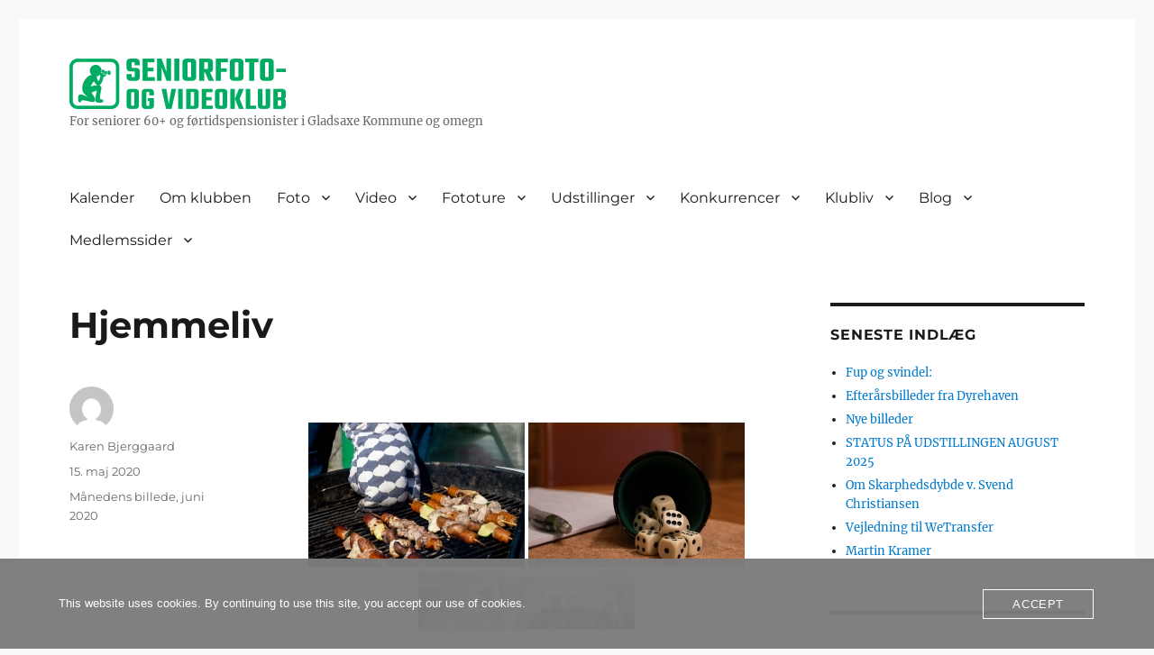

--- FILE ---
content_type: text/html; charset=UTF-8
request_url: https://www.seniorfotovideo.dk/hjemmeliv-2/
body_size: 29879
content:
<!DOCTYPE html>
<html lang="da-DK" class="no-js">
<head>
	<meta charset="UTF-8">
	<meta name="viewport" content="width=device-width, initial-scale=1.0">
	<link rel="profile" href="https://gmpg.org/xfn/11">
		<script>
(function(html){html.className = html.className.replace(/\bno-js\b/,'js')})(document.documentElement);
//# sourceURL=twentysixteen_javascript_detection
</script>
<title>Hjemmeliv</title>
<meta name='robots' content='max-image-preview:large' />
<link rel="alternate" type="application/rss+xml" title=" &raquo; Feed" href="https://www.seniorfotovideo.dk/feed/" />
<link rel="alternate" type="application/rss+xml" title=" &raquo;-kommentar-feed" href="https://www.seniorfotovideo.dk/comments/feed/" />
<link rel="alternate" type="text/calendar" title=" &raquo; iCal Feed" href="https://www.seniorfotovideo.dk/events/?ical=1" />
<link rel="alternate" type="application/rss+xml" title=" &raquo; Hjemmeliv-kommentar-feed" href="https://www.seniorfotovideo.dk/hjemmeliv-2/feed/" />
<link rel="alternate" title="oEmbed (JSON)" type="application/json+oembed" href="https://www.seniorfotovideo.dk/wp-json/oembed/1.0/embed?url=https%3A%2F%2Fwww.seniorfotovideo.dk%2Fhjemmeliv-2%2F" />
<link rel="alternate" title="oEmbed (XML)" type="text/xml+oembed" href="https://www.seniorfotovideo.dk/wp-json/oembed/1.0/embed?url=https%3A%2F%2Fwww.seniorfotovideo.dk%2Fhjemmeliv-2%2F&#038;format=xml" />
<style id='wp-img-auto-sizes-contain-inline-css'>
img:is([sizes=auto i],[sizes^="auto," i]){contain-intrinsic-size:3000px 1500px}
/*# sourceURL=wp-img-auto-sizes-contain-inline-css */
</style>
<style id='wp-emoji-styles-inline-css'>

	img.wp-smiley, img.emoji {
		display: inline !important;
		border: none !important;
		box-shadow: none !important;
		height: 1em !important;
		width: 1em !important;
		margin: 0 0.07em !important;
		vertical-align: -0.1em !important;
		background: none !important;
		padding: 0 !important;
	}
/*# sourceURL=wp-emoji-styles-inline-css */
</style>
<link rel='stylesheet' id='wp-block-library-css' href='https://www.seniorfotovideo.dk/wp-includes/css/dist/block-library/style.min.css?ver=6.9' media='all' />
<style id='global-styles-inline-css'>
:root{--wp--preset--aspect-ratio--square: 1;--wp--preset--aspect-ratio--4-3: 4/3;--wp--preset--aspect-ratio--3-4: 3/4;--wp--preset--aspect-ratio--3-2: 3/2;--wp--preset--aspect-ratio--2-3: 2/3;--wp--preset--aspect-ratio--16-9: 16/9;--wp--preset--aspect-ratio--9-16: 9/16;--wp--preset--color--black: #000000;--wp--preset--color--cyan-bluish-gray: #abb8c3;--wp--preset--color--white: #fff;--wp--preset--color--pale-pink: #f78da7;--wp--preset--color--vivid-red: #cf2e2e;--wp--preset--color--luminous-vivid-orange: #ff6900;--wp--preset--color--luminous-vivid-amber: #fcb900;--wp--preset--color--light-green-cyan: #7bdcb5;--wp--preset--color--vivid-green-cyan: #00d084;--wp--preset--color--pale-cyan-blue: #8ed1fc;--wp--preset--color--vivid-cyan-blue: #0693e3;--wp--preset--color--vivid-purple: #9b51e0;--wp--preset--color--dark-gray: #1a1a1a;--wp--preset--color--medium-gray: #686868;--wp--preset--color--light-gray: #e5e5e5;--wp--preset--color--blue-gray: #4d545c;--wp--preset--color--bright-blue: #007acc;--wp--preset--color--light-blue: #9adffd;--wp--preset--color--dark-brown: #402b30;--wp--preset--color--medium-brown: #774e24;--wp--preset--color--dark-red: #640c1f;--wp--preset--color--bright-red: #ff675f;--wp--preset--color--yellow: #ffef8e;--wp--preset--gradient--vivid-cyan-blue-to-vivid-purple: linear-gradient(135deg,rgb(6,147,227) 0%,rgb(155,81,224) 100%);--wp--preset--gradient--light-green-cyan-to-vivid-green-cyan: linear-gradient(135deg,rgb(122,220,180) 0%,rgb(0,208,130) 100%);--wp--preset--gradient--luminous-vivid-amber-to-luminous-vivid-orange: linear-gradient(135deg,rgb(252,185,0) 0%,rgb(255,105,0) 100%);--wp--preset--gradient--luminous-vivid-orange-to-vivid-red: linear-gradient(135deg,rgb(255,105,0) 0%,rgb(207,46,46) 100%);--wp--preset--gradient--very-light-gray-to-cyan-bluish-gray: linear-gradient(135deg,rgb(238,238,238) 0%,rgb(169,184,195) 100%);--wp--preset--gradient--cool-to-warm-spectrum: linear-gradient(135deg,rgb(74,234,220) 0%,rgb(151,120,209) 20%,rgb(207,42,186) 40%,rgb(238,44,130) 60%,rgb(251,105,98) 80%,rgb(254,248,76) 100%);--wp--preset--gradient--blush-light-purple: linear-gradient(135deg,rgb(255,206,236) 0%,rgb(152,150,240) 100%);--wp--preset--gradient--blush-bordeaux: linear-gradient(135deg,rgb(254,205,165) 0%,rgb(254,45,45) 50%,rgb(107,0,62) 100%);--wp--preset--gradient--luminous-dusk: linear-gradient(135deg,rgb(255,203,112) 0%,rgb(199,81,192) 50%,rgb(65,88,208) 100%);--wp--preset--gradient--pale-ocean: linear-gradient(135deg,rgb(255,245,203) 0%,rgb(182,227,212) 50%,rgb(51,167,181) 100%);--wp--preset--gradient--electric-grass: linear-gradient(135deg,rgb(202,248,128) 0%,rgb(113,206,126) 100%);--wp--preset--gradient--midnight: linear-gradient(135deg,rgb(2,3,129) 0%,rgb(40,116,252) 100%);--wp--preset--font-size--small: 13px;--wp--preset--font-size--medium: 20px;--wp--preset--font-size--large: 36px;--wp--preset--font-size--x-large: 42px;--wp--preset--spacing--20: 0.44rem;--wp--preset--spacing--30: 0.67rem;--wp--preset--spacing--40: 1rem;--wp--preset--spacing--50: 1.5rem;--wp--preset--spacing--60: 2.25rem;--wp--preset--spacing--70: 3.38rem;--wp--preset--spacing--80: 5.06rem;--wp--preset--shadow--natural: 6px 6px 9px rgba(0, 0, 0, 0.2);--wp--preset--shadow--deep: 12px 12px 50px rgba(0, 0, 0, 0.4);--wp--preset--shadow--sharp: 6px 6px 0px rgba(0, 0, 0, 0.2);--wp--preset--shadow--outlined: 6px 6px 0px -3px rgb(255, 255, 255), 6px 6px rgb(0, 0, 0);--wp--preset--shadow--crisp: 6px 6px 0px rgb(0, 0, 0);}:where(.is-layout-flex){gap: 0.5em;}:where(.is-layout-grid){gap: 0.5em;}body .is-layout-flex{display: flex;}.is-layout-flex{flex-wrap: wrap;align-items: center;}.is-layout-flex > :is(*, div){margin: 0;}body .is-layout-grid{display: grid;}.is-layout-grid > :is(*, div){margin: 0;}:where(.wp-block-columns.is-layout-flex){gap: 2em;}:where(.wp-block-columns.is-layout-grid){gap: 2em;}:where(.wp-block-post-template.is-layout-flex){gap: 1.25em;}:where(.wp-block-post-template.is-layout-grid){gap: 1.25em;}.has-black-color{color: var(--wp--preset--color--black) !important;}.has-cyan-bluish-gray-color{color: var(--wp--preset--color--cyan-bluish-gray) !important;}.has-white-color{color: var(--wp--preset--color--white) !important;}.has-pale-pink-color{color: var(--wp--preset--color--pale-pink) !important;}.has-vivid-red-color{color: var(--wp--preset--color--vivid-red) !important;}.has-luminous-vivid-orange-color{color: var(--wp--preset--color--luminous-vivid-orange) !important;}.has-luminous-vivid-amber-color{color: var(--wp--preset--color--luminous-vivid-amber) !important;}.has-light-green-cyan-color{color: var(--wp--preset--color--light-green-cyan) !important;}.has-vivid-green-cyan-color{color: var(--wp--preset--color--vivid-green-cyan) !important;}.has-pale-cyan-blue-color{color: var(--wp--preset--color--pale-cyan-blue) !important;}.has-vivid-cyan-blue-color{color: var(--wp--preset--color--vivid-cyan-blue) !important;}.has-vivid-purple-color{color: var(--wp--preset--color--vivid-purple) !important;}.has-black-background-color{background-color: var(--wp--preset--color--black) !important;}.has-cyan-bluish-gray-background-color{background-color: var(--wp--preset--color--cyan-bluish-gray) !important;}.has-white-background-color{background-color: var(--wp--preset--color--white) !important;}.has-pale-pink-background-color{background-color: var(--wp--preset--color--pale-pink) !important;}.has-vivid-red-background-color{background-color: var(--wp--preset--color--vivid-red) !important;}.has-luminous-vivid-orange-background-color{background-color: var(--wp--preset--color--luminous-vivid-orange) !important;}.has-luminous-vivid-amber-background-color{background-color: var(--wp--preset--color--luminous-vivid-amber) !important;}.has-light-green-cyan-background-color{background-color: var(--wp--preset--color--light-green-cyan) !important;}.has-vivid-green-cyan-background-color{background-color: var(--wp--preset--color--vivid-green-cyan) !important;}.has-pale-cyan-blue-background-color{background-color: var(--wp--preset--color--pale-cyan-blue) !important;}.has-vivid-cyan-blue-background-color{background-color: var(--wp--preset--color--vivid-cyan-blue) !important;}.has-vivid-purple-background-color{background-color: var(--wp--preset--color--vivid-purple) !important;}.has-black-border-color{border-color: var(--wp--preset--color--black) !important;}.has-cyan-bluish-gray-border-color{border-color: var(--wp--preset--color--cyan-bluish-gray) !important;}.has-white-border-color{border-color: var(--wp--preset--color--white) !important;}.has-pale-pink-border-color{border-color: var(--wp--preset--color--pale-pink) !important;}.has-vivid-red-border-color{border-color: var(--wp--preset--color--vivid-red) !important;}.has-luminous-vivid-orange-border-color{border-color: var(--wp--preset--color--luminous-vivid-orange) !important;}.has-luminous-vivid-amber-border-color{border-color: var(--wp--preset--color--luminous-vivid-amber) !important;}.has-light-green-cyan-border-color{border-color: var(--wp--preset--color--light-green-cyan) !important;}.has-vivid-green-cyan-border-color{border-color: var(--wp--preset--color--vivid-green-cyan) !important;}.has-pale-cyan-blue-border-color{border-color: var(--wp--preset--color--pale-cyan-blue) !important;}.has-vivid-cyan-blue-border-color{border-color: var(--wp--preset--color--vivid-cyan-blue) !important;}.has-vivid-purple-border-color{border-color: var(--wp--preset--color--vivid-purple) !important;}.has-vivid-cyan-blue-to-vivid-purple-gradient-background{background: var(--wp--preset--gradient--vivid-cyan-blue-to-vivid-purple) !important;}.has-light-green-cyan-to-vivid-green-cyan-gradient-background{background: var(--wp--preset--gradient--light-green-cyan-to-vivid-green-cyan) !important;}.has-luminous-vivid-amber-to-luminous-vivid-orange-gradient-background{background: var(--wp--preset--gradient--luminous-vivid-amber-to-luminous-vivid-orange) !important;}.has-luminous-vivid-orange-to-vivid-red-gradient-background{background: var(--wp--preset--gradient--luminous-vivid-orange-to-vivid-red) !important;}.has-very-light-gray-to-cyan-bluish-gray-gradient-background{background: var(--wp--preset--gradient--very-light-gray-to-cyan-bluish-gray) !important;}.has-cool-to-warm-spectrum-gradient-background{background: var(--wp--preset--gradient--cool-to-warm-spectrum) !important;}.has-blush-light-purple-gradient-background{background: var(--wp--preset--gradient--blush-light-purple) !important;}.has-blush-bordeaux-gradient-background{background: var(--wp--preset--gradient--blush-bordeaux) !important;}.has-luminous-dusk-gradient-background{background: var(--wp--preset--gradient--luminous-dusk) !important;}.has-pale-ocean-gradient-background{background: var(--wp--preset--gradient--pale-ocean) !important;}.has-electric-grass-gradient-background{background: var(--wp--preset--gradient--electric-grass) !important;}.has-midnight-gradient-background{background: var(--wp--preset--gradient--midnight) !important;}.has-small-font-size{font-size: var(--wp--preset--font-size--small) !important;}.has-medium-font-size{font-size: var(--wp--preset--font-size--medium) !important;}.has-large-font-size{font-size: var(--wp--preset--font-size--large) !important;}.has-x-large-font-size{font-size: var(--wp--preset--font-size--x-large) !important;}
/*# sourceURL=global-styles-inline-css */
</style>

<style id='classic-theme-styles-inline-css'>
/*! This file is auto-generated */
.wp-block-button__link{color:#fff;background-color:#32373c;border-radius:9999px;box-shadow:none;text-decoration:none;padding:calc(.667em + 2px) calc(1.333em + 2px);font-size:1.125em}.wp-block-file__button{background:#32373c;color:#fff;text-decoration:none}
/*# sourceURL=/wp-includes/css/classic-themes.min.css */
</style>
<link rel='stylesheet' id='wpdm-fonticon-css' href='https://www.seniorfotovideo.dk/wp-content/plugins/download-manager/assets/wpdm-iconfont/css/wpdm-icons.css?ver=6.9' media='all' />
<link rel='stylesheet' id='wpdm-front-css' href='https://www.seniorfotovideo.dk/wp-content/plugins/download-manager/assets/css/front.min.css?ver=3.3.46' media='all' />
<link rel='stylesheet' id='wpdm-front-dark-css' href='https://www.seniorfotovideo.dk/wp-content/plugins/download-manager/assets/css/front-dark.min.css?ver=3.3.46' media='all' />
<link rel='stylesheet' id='oc_cb_css_fr-css' href='https://www.seniorfotovideo.dk/wp-content/plugins/onecom-themes-plugins/assets/min-css/cookie-banner-frontend.min.css?ver=5.0.1' media='all' />
<link rel='stylesheet' id='ngg_trigger_buttons-css' href='https://www.seniorfotovideo.dk/wp-content/plugins/nextgen-gallery/static/GalleryDisplay/trigger_buttons.css?ver=4.0.4' media='all' />
<link rel='stylesheet' id='simplelightbox-0-css' href='https://www.seniorfotovideo.dk/wp-content/plugins/nextgen-gallery/static/Lightbox/simplelightbox/simple-lightbox.css?ver=4.0.4' media='all' />
<link rel='stylesheet' id='fontawesome_v4_shim_style-css' href='https://www.seniorfotovideo.dk/wp-content/plugins/nextgen-gallery/static/FontAwesome/css/v4-shims.min.css?ver=6.9' media='all' />
<link rel='stylesheet' id='fontawesome-css' href='https://www.seniorfotovideo.dk/wp-content/plugins/nextgen-gallery/static/FontAwesome/css/all.min.css?ver=6.9' media='all' />
<link rel='stylesheet' id='nextgen_pagination_style-css' href='https://www.seniorfotovideo.dk/wp-content/plugins/nextgen-gallery/static/GalleryDisplay/pagination_style.css?ver=4.0.4' media='all' />
<link rel='stylesheet' id='nextgen_basic_thumbnails_style-css' href='https://www.seniorfotovideo.dk/wp-content/plugins/nextgen-gallery/static/Thumbnails/nextgen_basic_thumbnails.css?ver=4.0.4' media='all' />
<link rel='stylesheet' id='twentysixteen-fonts-css' href='https://www.seniorfotovideo.dk/wp-content/themes/twentysixteen/fonts/merriweather-plus-montserrat-plus-inconsolata.css?ver=20230328' media='all' />
<link rel='stylesheet' id='genericons-css' href='https://www.seniorfotovideo.dk/wp-content/themes/twentysixteen/genericons/genericons.css?ver=20251101' media='all' />
<link rel='stylesheet' id='twentysixteen-style-css' href='https://www.seniorfotovideo.dk/wp-content/themes/twentysixteen/style.css?ver=20251202' media='all' />
<link rel='stylesheet' id='twentysixteen-block-style-css' href='https://www.seniorfotovideo.dk/wp-content/themes/twentysixteen/css/blocks.css?ver=20240817' media='all' />
<link rel='stylesheet' id='adswscCSS-css' href='https://www.seniorfotovideo.dk/wp-content/plugins/ads-wp-site-count/css/ads_styles.css?ver=6.9' media='all' />
<script src="https://www.seniorfotovideo.dk/wp-includes/js/jquery/jquery.min.js?ver=3.7.1" id="jquery-core-js"></script>
<script src="https://www.seniorfotovideo.dk/wp-includes/js/jquery/jquery-migrate.min.js?ver=3.4.1" id="jquery-migrate-js"></script>
<script src="https://www.seniorfotovideo.dk/wp-content/plugins/download-manager/assets/js/wpdm.min.js?ver=6.9" id="wpdm-frontend-js-js"></script>
<script id="wpdm-frontjs-js-extra">
var wpdm_url = {"home":"https://www.seniorfotovideo.dk/","site":"https://www.seniorfotovideo.dk/","ajax":"https://www.seniorfotovideo.dk/wp-admin/admin-ajax.php"};
var wpdm_js = {"spinner":"\u003Ci class=\"wpdm-icon wpdm-sun wpdm-spin\"\u003E\u003C/i\u003E","client_id":"2911e61dc6fe36693facd9bef9e38ddd"};
var wpdm_strings = {"pass_var":"Password Verified!","pass_var_q":"Please click following button to start download.","start_dl":"Start Download"};
//# sourceURL=wpdm-frontjs-js-extra
</script>
<script src="https://www.seniorfotovideo.dk/wp-content/plugins/download-manager/assets/js/front.min.js?ver=3.3.46" id="wpdm-frontjs-js"></script>
<script id="photocrati_ajax-js-extra">
var photocrati_ajax = {"url":"https://www.seniorfotovideo.dk/index.php?photocrati_ajax=1","rest_url":"https://www.seniorfotovideo.dk/wp-json/","wp_home_url":"https://www.seniorfotovideo.dk","wp_site_url":"https://www.seniorfotovideo.dk","wp_root_url":"https://www.seniorfotovideo.dk","wp_plugins_url":"https://www.seniorfotovideo.dk/wp-content/plugins","wp_content_url":"https://www.seniorfotovideo.dk/wp-content","wp_includes_url":"https://www.seniorfotovideo.dk/wp-includes/","ngg_param_slug":"nggallery","rest_nonce":"7adad7e0bf"};
//# sourceURL=photocrati_ajax-js-extra
</script>
<script src="https://www.seniorfotovideo.dk/wp-content/plugins/nextgen-gallery/static/Legacy/ajax.min.js?ver=4.0.4" id="photocrati_ajax-js"></script>
<script src="https://www.seniorfotovideo.dk/wp-content/plugins/nextgen-gallery/static/FontAwesome/js/v4-shims.min.js?ver=5.3.1" id="fontawesome_v4_shim-js"></script>
<script defer crossorigin="anonymous" data-auto-replace-svg="false" data-keep-original-source="false" data-search-pseudo-elements src="https://www.seniorfotovideo.dk/wp-content/plugins/nextgen-gallery/static/FontAwesome/js/all.min.js?ver=5.3.1" id="fontawesome-js"></script>
<script src="https://www.seniorfotovideo.dk/wp-content/plugins/nextgen-gallery/static/Thumbnails/nextgen_basic_thumbnails.js?ver=4.0.4" id="nextgen_basic_thumbnails_script-js"></script>
<script id="twentysixteen-script-js-extra">
var screenReaderText = {"expand":"udvid undermenu","collapse":"skjul undermenu"};
//# sourceURL=twentysixteen-script-js-extra
</script>
<script src="https://www.seniorfotovideo.dk/wp-content/themes/twentysixteen/js/functions.js?ver=20230629" id="twentysixteen-script-js" defer data-wp-strategy="defer"></script>
<link rel="https://api.w.org/" href="https://www.seniorfotovideo.dk/wp-json/" /><link rel="alternate" title="JSON" type="application/json" href="https://www.seniorfotovideo.dk/wp-json/wp/v2/posts/6108" /><link rel="EditURI" type="application/rsd+xml" title="RSD" href="https://www.seniorfotovideo.dk/xmlrpc.php?rsd" />
<meta name="generator" content="WordPress 6.9" />
<link rel="canonical" href="https://www.seniorfotovideo.dk/hjemmeliv-2/" />
<link rel='shortlink' href='https://www.seniorfotovideo.dk/?p=6108' />
<style>[class*=" icon-oc-"],[class^=icon-oc-]{speak:none;font-style:normal;font-weight:400;font-variant:normal;text-transform:none;line-height:1;-webkit-font-smoothing:antialiased;-moz-osx-font-smoothing:grayscale}.icon-oc-one-com-white-32px-fill:before{content:"901"}.icon-oc-one-com:before{content:"900"}#one-com-icon,.toplevel_page_onecom-wp .wp-menu-image{speak:none;display:flex;align-items:center;justify-content:center;text-transform:none;line-height:1;-webkit-font-smoothing:antialiased;-moz-osx-font-smoothing:grayscale}.onecom-wp-admin-bar-item>a,.toplevel_page_onecom-wp>.wp-menu-name{font-size:16px;font-weight:400;line-height:1}.toplevel_page_onecom-wp>.wp-menu-name img{width:69px;height:9px;}.wp-submenu-wrap.wp-submenu>.wp-submenu-head>img{width:88px;height:auto}.onecom-wp-admin-bar-item>a img{height:7px!important}.onecom-wp-admin-bar-item>a img,.toplevel_page_onecom-wp>.wp-menu-name img{opacity:.8}.onecom-wp-admin-bar-item.hover>a img,.toplevel_page_onecom-wp.wp-has-current-submenu>.wp-menu-name img,li.opensub>a.toplevel_page_onecom-wp>.wp-menu-name img{opacity:1}#one-com-icon:before,.onecom-wp-admin-bar-item>a:before,.toplevel_page_onecom-wp>.wp-menu-image:before{content:'';position:static!important;background-color:rgba(240,245,250,.4);border-radius:102px;width:18px;height:18px;padding:0!important}.onecom-wp-admin-bar-item>a:before{width:14px;height:14px}.onecom-wp-admin-bar-item.hover>a:before,.toplevel_page_onecom-wp.opensub>a>.wp-menu-image:before,.toplevel_page_onecom-wp.wp-has-current-submenu>.wp-menu-image:before{background-color:#76b82a}.onecom-wp-admin-bar-item>a{display:inline-flex!important;align-items:center;justify-content:center}#one-com-logo-wrapper{font-size:4em}#one-com-icon{vertical-align:middle}.imagify-welcome{display:none !important;}</style><meta name="tec-api-version" content="v1"><meta name="tec-api-origin" content="https://www.seniorfotovideo.dk"><link rel="alternate" href="https://www.seniorfotovideo.dk/wp-json/tribe/events/v1/" /><style>.recentcomments a{display:inline !important;padding:0 !important;margin:0 !important;}</style><style id="custom-background-css">
body.custom-background { background-color: #f9f9f9; }
</style>
			<style id="wp-custom-css">
			/*
Du kan tilføje din egen CSS her.

Klik på hjælpeikonet ovenfor for at lære mere.
*/

.site-header {
padding: 1em 4.5455%;
padding-top: 1em;
padding-right: 4.5455%;
padding-bottom: 1em;
padding-left: 4.5455%;
}

/* Style the button that is used to open and close the collapsible content */
.collapsible {
  background-color: #eee;
  color: #444;
  cursor: pointer;
  padding: 18px;
  width: 100%;
  border: none;
  text-align: left;
  outline: none;
  font-size: 15px;
}

/* Add a background color to the button if it is clicked on (add the .active class with JS), and when you move the mouse over it (hover) */
.active, .collapsible:hover {
  background-color: #ccc;
}

/* Style the collapsible content. Note: hidden by default */
.content {
  padding: 0 18px;
  display: none;
  overflow: hidden;
  background-color: #f1f1f1;
}

/* remove ‘Previous post’ / ‘Next post’ links on each post 
.nav-links {
	display: none;
}
*/

/* Vis skærm i fuld bredde på pc/
 */
@media screen and (min-width: 1200px) {
	.entry-header,
	.post-thumbnail,
	.entry-content,
	.entry-summary,
	.entry-footer,
	.comments-area,
	.image-navigation,
	.post-navigation,
	.pagination,
	.page-header,
	.page-content,
	.content-bottom-widgets {
		width: 90%;
	}
}

/*
blockquote {
max-width: 600px;
margin: 20px;
padding: 20px;
background-color: #f9f9f9;
border: 2px solid #ccc;
border-radius: 9px;
box-shadow: 3px 3px 3px #ccc;
font-style: italic;
position: relative;
} */

blockquote {
	font-weight: 100;
	font-size: 1rem;
	max-width: 550px;
  position: relative;
	left: 0.5rem;
	right: 1rem;
	line-height: 1.4;
	position: relative;
	margin: auto;
	padding: .5rem;
	background-color: #f9f9f9;
  border: 2px solid #ccc;
  border-radius: 9px;
  box-shadow: 3px 3px 3px #ccc;
  font-style: italic;
	border: 2px solid #ccc;
}

blockquote:before,
blockquote:after {
	position: absolute;
	color: #f1efe6;
	font-size: 1rem;
	width: 2rem;
	height: 2rem;
}

/*

blockquote:before {
	content: '“';
	left: -5rem;
	top: -2rem;
}

blockquote:after {
	content: '”';
	right: -5rem;
	bottom: 1rem;
}

*/

cite {
	line-height: 3;
	text-align: left;
}

li {
  list-style-position: outside;
	margin-bottom: 5px;  
}

ul.bullet2 { list-style-type: square; }

		</style>
		<meta name="generator" content="WordPress Download Manager 3.3.46" />
                <style>
        /* WPDM Link Template Styles */        </style>
                <style>

            :root {
                --color-primary: #4a8eff;
                --color-primary-rgb: 74, 142, 255;
                --color-primary-hover: #5998ff;
                --color-primary-active: #3281ff;
                --clr-sec: #6c757d;
                --clr-sec-rgb: 108, 117, 125;
                --clr-sec-hover: #6c757d;
                --clr-sec-active: #6c757d;
                --color-secondary: #6c757d;
                --color-secondary-rgb: 108, 117, 125;
                --color-secondary-hover: #6c757d;
                --color-secondary-active: #6c757d;
                --color-success: #018e11;
                --color-success-rgb: 1, 142, 17;
                --color-success-hover: #0aad01;
                --color-success-active: #0c8c01;
                --color-info: #2CA8FF;
                --color-info-rgb: 44, 168, 255;
                --color-info-hover: #2CA8FF;
                --color-info-active: #2CA8FF;
                --color-warning: #FFB236;
                --color-warning-rgb: 255, 178, 54;
                --color-warning-hover: #FFB236;
                --color-warning-active: #FFB236;
                --color-danger: #ff5062;
                --color-danger-rgb: 255, 80, 98;
                --color-danger-hover: #ff5062;
                --color-danger-active: #ff5062;
                --color-green: #30b570;
                --color-blue: #0073ff;
                --color-purple: #8557D3;
                --color-red: #ff5062;
                --color-muted: rgba(69, 89, 122, 0.6);
                --wpdm-font: "Sen", -apple-system, BlinkMacSystemFont, "Segoe UI", Roboto, Helvetica, Arial, sans-serif, "Apple Color Emoji", "Segoe UI Emoji", "Segoe UI Symbol";
            }

            .wpdm-download-link.btn.btn-primary {
                border-radius: 4px;
            }


        </style>
        </head>

<body class="wp-singular post-template-default single single-post postid-6108 single-format-standard custom-background wp-custom-logo wp-embed-responsive wp-theme-twentysixteen tribe-no-js page-template-twenty-sixteen group-blog">
<div id="page" class="site">
	<div class="site-inner">
		<a class="skip-link screen-reader-text" href="#content">
			Videre til indhold		</a>

		<header id="masthead" class="site-header">
			<div class="site-header-main">
				<div class="site-branding">
					<a href="https://www.seniorfotovideo.dk/" class="custom-logo-link" rel="home"><img width="240" height="56" src="https://www.seniorfotovideo.dk/wp-content/uploads/2021/06/cropped-SeniorFotoOgVideoKlub_Logotype_Horiz.png" class="custom-logo" alt="" decoding="async" /></a>						<p class="site-description">For seniorer 60+ og førtidspensionister i Gladsaxe Kom­mu­ne og omegn</p>
									</div><!-- .site-branding -->

									<button id="menu-toggle" class="menu-toggle">Menu</button>

					<div id="site-header-menu" class="site-header-menu">
													<nav id="site-navigation" class="main-navigation" aria-label="Primær menu">
								<div class="menu-hovedmenu-container"><ul id="menu-hovedmenu" class="primary-menu"><li id="menu-item-200" class="menu-item menu-item-type-custom menu-item-object-custom menu-item-200"><a href="https://www.seniorfotovideo.dk/events/">Kalender</a></li>
<li id="menu-item-20" class="menu-item menu-item-type-post_type menu-item-object-page menu-item-20"><a href="https://www.seniorfotovideo.dk/our-story/">Om klubben</a></li>
<li id="menu-item-5885" class="menu-item menu-item-type-custom menu-item-object-custom menu-item-has-children menu-item-5885"><a href="#">Foto</a>
<ul class="sub-menu">
	<li id="menu-item-2091" class="menu-item menu-item-type-post_type menu-item-object-page menu-item-2091"><a href="https://www.seniorfotovideo.dk/galleri/">Medlemmers fotos</a></li>
	<li id="menu-item-8728" class="menu-item menu-item-type-custom menu-item-object-custom menu-item-has-children menu-item-8728"><a href="#">Temaer</a>
	<ul class="sub-menu">
		<li id="menu-item-16227" class="menu-item menu-item-type-post_type menu-item-object-page menu-item-16227"><a href="https://www.seniorfotovideo.dk/landskab/">Landskab</a></li>
		<li id="menu-item-15303" class="menu-item menu-item-type-post_type menu-item-object-page menu-item-15303"><a href="https://www.seniorfotovideo.dk/sort-hvide-fotos/">Sort/hvide fotos</a></li>
		<li id="menu-item-15277" class="menu-item menu-item-type-post_type menu-item-object-page menu-item-15277"><a href="https://www.seniorfotovideo.dk/makro/">Makro</a></li>
		<li id="menu-item-14481" class="menu-item menu-item-type-post_type menu-item-object-page menu-item-14481"><a href="https://www.seniorfotovideo.dk/enkelthed-2/">Enkelthed</a></li>
		<li id="menu-item-15175" class="menu-item menu-item-type-post_type menu-item-object-page menu-item-15175"><a href="https://www.seniorfotovideo.dk/stilleben/">Stilleben</a></li>
		<li id="menu-item-14087" class="menu-item menu-item-type-post_type menu-item-object-page menu-item-14087"><a href="https://www.seniorfotovideo.dk/den-blaa-time/">Den blå time</a></li>
		<li id="menu-item-13928" class="menu-item menu-item-type-post_type menu-item-object-page menu-item-13928"><a href="https://www.seniorfotovideo.dk/billeder-med-titel/">Billeder med titel</a></li>
		<li id="menu-item-13418" class="menu-item menu-item-type-post_type menu-item-object-page menu-item-13418"><a href="https://www.seniorfotovideo.dk/portraetfoto/">Portrætfoto</a></li>
		<li id="menu-item-13065" class="menu-item menu-item-type-post_type menu-item-object-page menu-item-13065"><a href="https://www.seniorfotovideo.dk/bevaegelse/">Bevægelse</a></li>
		<li id="menu-item-9773" class="menu-item menu-item-type-post_type menu-item-object-page menu-item-9773"><a href="https://www.seniorfotovideo.dk/et-billede-jeg-er-stolt-af/">Et billede jeg er stolt af</a></li>
		<li id="menu-item-12139" class="menu-item menu-item-type-post_type menu-item-object-page menu-item-12139"><a href="https://www.seniorfotovideo.dk/skylandskab/">Skylandskab</a></li>
		<li id="menu-item-11769" class="menu-item menu-item-type-post_type menu-item-object-page menu-item-11769"><a href="https://www.seniorfotovideo.dk/aarstiderne/">Årstiderne</a></li>
		<li id="menu-item-11371" class="menu-item menu-item-type-post_type menu-item-object-page menu-item-11371"><a href="https://www.seniorfotovideo.dk/stemning/">Stemning</a></li>
		<li id="menu-item-11198" class="menu-item menu-item-type-post_type menu-item-object-page menu-item-11198"><a href="https://www.seniorfotovideo.dk/forfald/">Forfald</a></li>
		<li id="menu-item-10342" class="menu-item menu-item-type-post_type menu-item-object-page menu-item-10342"><a href="https://www.seniorfotovideo.dk/det-er-dansk/">Det er dansk</a></li>
		<li id="menu-item-9518" class="menu-item menu-item-type-post_type menu-item-object-page menu-item-9518"><a href="https://www.seniorfotovideo.dk/dyr-og-natur/">Dyr og natur</a></li>
		<li id="menu-item-9265" class="menu-item menu-item-type-post_type menu-item-object-page menu-item-9265"><a href="https://www.seniorfotovideo.dk/skyer/">Skyer</a></li>
		<li id="menu-item-9109" class="menu-item menu-item-type-post_type menu-item-object-page menu-item-9109"><a href="https://www.seniorfotovideo.dk/skoenhed/">Skønhed</a></li>
		<li id="menu-item-8800" class="menu-item menu-item-type-post_type menu-item-object-page menu-item-8800"><a href="https://www.seniorfotovideo.dk/enkelthed/">Enkelthed</a></li>
		<li id="menu-item-8674" class="menu-item menu-item-type-post_type menu-item-object-page menu-item-8674"><a href="https://www.seniorfotovideo.dk/serier/">Billedserier</a></li>
	</ul>
</li>
	<li id="menu-item-11984" class="menu-item menu-item-type-post_type menu-item-object-page menu-item-11984"><a href="https://www.seniorfotovideo.dk/kalles-fotokursus-2019/">Kalles fotokursus, 2019</a></li>
	<li id="menu-item-6005" class="menu-item menu-item-type-custom menu-item-object-custom menu-item-has-children menu-item-6005"><a href="#">Foto-relaterede artikler</a>
	<ul class="sub-menu">
		<li id="menu-item-6006" class="menu-item menu-item-type-post_type menu-item-object-page menu-item-6006"><a href="https://www.seniorfotovideo.dk/app-procamera-til-iphone/">Smartphones til fotos og video (iPhone)</a></li>
	</ul>
</li>
	<li id="menu-item-6694" class="menu-item menu-item-type-post_type menu-item-object-page menu-item-6694"><a href="https://www.seniorfotovideo.dk/foto-relaterede-dokumenter/">Foto-relaterede dokumenter</a></li>
</ul>
</li>
<li id="menu-item-5810" class="menu-item menu-item-type-custom menu-item-object-custom menu-item-has-children menu-item-5810"><a href="#">Video</a>
<ul class="sub-menu">
	<li id="menu-item-16463" class="menu-item menu-item-type-post_type menu-item-object-page menu-item-16463"><a href="https://www.seniorfotovideo.dk/16452-2/">Augenblick-film, materiale fra Daniels foredrag</a></li>
	<li id="menu-item-2187" class="menu-item menu-item-type-post_type menu-item-object-page menu-item-2187"><a href="https://www.seniorfotovideo.dk/klubbens-videoer/">Videoer produceret i klubben</a></li>
	<li id="menu-item-5811" class="menu-item menu-item-type-post_type menu-item-object-page menu-item-5811"><a href="https://www.seniorfotovideo.dk/rezas-filmskole/">Rezas filmskole</a></li>
	<li id="menu-item-5896" class="menu-item menu-item-type-custom menu-item-object-custom menu-item-has-children menu-item-5896"><a href="#">Video-relaterede artikler</a>
	<ul class="sub-menu">
		<li id="menu-item-6003" class="menu-item menu-item-type-post_type menu-item-object-page menu-item-6003"><a href="https://www.seniorfotovideo.dk/app-procamera-til-iphone/">Smartphones til fotos og video (iPhone)</a></li>
	</ul>
</li>
</ul>
</li>
<li id="menu-item-4946" class="menu-item menu-item-type-custom menu-item-object-custom menu-item-has-children menu-item-4946"><a href="#">Fototure</a>
<ul class="sub-menu">
	<li id="menu-item-21481" class="menu-item menu-item-type-custom menu-item-object-custom menu-item-has-children menu-item-21481"><a href="#">Fototure 2025</a>
	<ul class="sub-menu">
		<li id="menu-item-22978" class="menu-item menu-item-type-post_type menu-item-object-page menu-item-22978"><a href="https://www.seniorfotovideo.dk/christianshavns-kanal-3-nov-2025/">Christianshavns kanal 3. nov. 2025</a></li>
		<li id="menu-item-22831" class="menu-item menu-item-type-post_type menu-item-object-page menu-item-22831"><a href="https://www.seniorfotovideo.dk/nybro-6-oktober-2025/">Nybro, 6. oktober 2025</a></li>
		<li id="menu-item-22745" class="menu-item menu-item-type-post_type menu-item-object-page menu-item-22745"><a href="https://www.seniorfotovideo.dk/gavlmalerierne-i-nordvest-kvarteret-2025/">Gavlmalerierne i Nordvest-kvarteret, 8. sep. 2025</a></li>
		<li id="menu-item-22746" class="menu-item menu-item-type-post_type menu-item-object-page menu-item-22746"><a href="https://www.seniorfotovideo.dk/smoer-og-fedtmosen-2025/">Smør- og Fedtmosen, 11. aug. 2025</a></li>
		<li id="menu-item-22488" class="menu-item menu-item-type-post_type menu-item-object-page menu-item-22488"><a href="https://www.seniorfotovideo.dk/soendermarken-2025/">Søndermarken, 16 juni 2025</a></li>
		<li id="menu-item-22220" class="menu-item menu-item-type-post_type menu-item-object-page menu-item-22220"><a href="https://www.seniorfotovideo.dk/nordhavn-2025/">Nordhavn, 19 maj 2025</a></li>
		<li id="menu-item-21685" class="menu-item menu-item-type-post_type menu-item-object-page menu-item-21685"><a href="https://www.seniorfotovideo.dk/rundetaarn-og-det-kongelige-bibliotek/">Rundetårn og det Kongelige Bibliotek d. 3. marts 2025</a></li>
		<li id="menu-item-21692" class="menu-item menu-item-type-post_type menu-item-object-page menu-item-21692"><a href="https://www.seniorfotovideo.dk/aftenfototur-til-copenhagen-light-festival-6-feb-2025/">Aftenfototur til Copenhagen Light Festival, 6. feb. 2025</a></li>
		<li id="menu-item-21485" class="menu-item menu-item-type-post_type menu-item-object-page menu-item-21485"><a href="https://www.seniorfotovideo.dk/zoologisk-have-d-20-januar-2025/">Zoologisk Have d. 20. januar 2025</a></li>
	</ul>
</li>
	<li id="menu-item-18748" class="menu-item menu-item-type-custom menu-item-object-custom menu-item-has-children menu-item-18748"><a href="#">Fototure 2024</a>
	<ul class="sub-menu">
		<li id="menu-item-20917" class="menu-item menu-item-type-post_type menu-item-object-page menu-item-20917"><a href="https://www.seniorfotovideo.dk/dyrehaven-d-21-oktober-2024/">Dyrehaven d. 21. oktober 2024</a></li>
		<li id="menu-item-20597" class="menu-item menu-item-type-post_type menu-item-object-page menu-item-20597"><a href="https://www.seniorfotovideo.dk/operaparken-23-september-2024/">Operaparken 23. september 2024</a></li>
		<li id="menu-item-20363" class="menu-item menu-item-type-post_type menu-item-object-page menu-item-20363"><a href="https://www.seniorfotovideo.dk/affaldsindsamling-9-september-2024/">Affaldsindsamling Ren Natur 9. september 2024</a></li>
		<li id="menu-item-20291" class="menu-item menu-item-type-post_type menu-item-object-page menu-item-20291"><a href="https://www.seniorfotovideo.dk/hoeje-gladsaxe-park-26-aug-2024/">Høje Gladsaxe Park 26. aug. 2024</a></li>
		<li id="menu-item-19754" class="menu-item menu-item-type-post_type menu-item-object-page menu-item-19754"><a href="https://www.seniorfotovideo.dk/skovlyst-d-17-juni-2024/">Skovlyst d. 17. juni 2024</a></li>
		<li id="menu-item-19498" class="menu-item menu-item-type-post_type menu-item-object-page menu-item-19498"><a href="https://www.seniorfotovideo.dk/kastellet-d-13-maj-2024/">Kastellet d. 13. maj 2024</a></li>
		<li id="menu-item-19499" class="menu-item menu-item-type-post_type menu-item-object-page menu-item-19499"><a href="https://www.seniorfotovideo.dk/fotorally-gladsaxe-d-22-april-2024/">Fotorally Gladsaxe d. 22. april 2024</a></li>
		<li id="menu-item-18834" class="menu-item menu-item-type-post_type menu-item-object-page menu-item-18834"><a href="https://www.seniorfotovideo.dk/koebenhavns-museum-d-11-marts-2024/">Københavns Museum d. 11. marts 2024</a></li>
		<li id="menu-item-18752" class="menu-item menu-item-type-post_type menu-item-object-page menu-item-18752"><a href="https://www.seniorfotovideo.dk/aftenfototur-til-copenhagen-light-festival-21-feb-2024/">Aftenfototur til Copenhagen Light Festival 21 feb. 2024</a></li>
	</ul>
</li>
	<li id="menu-item-17073" class="menu-item menu-item-type-custom menu-item-object-custom menu-item-has-children menu-item-17073"><a href="#">Fototure 2023</a>
	<ul class="sub-menu">
		<li id="menu-item-20001" class="menu-item menu-item-type-post_type menu-item-object-page menu-item-20001"><a href="https://www.seniorfotovideo.dk/fototur-til-operaparken-13-nov-2023/">Fototur til Operaparken 13. nov. 2023</a></li>
		<li id="menu-item-17993" class="menu-item menu-item-type-post_type menu-item-object-page menu-item-17993"><a href="https://www.seniorfotovideo.dk/fototur-til-frederiksberg-have-23-okt-2023/">Fototur til Frederiksberg Have 23. okt. 2023</a></li>
		<li id="menu-item-20002" class="menu-item menu-item-type-post_type menu-item-object-page menu-item-20002"><a href="https://www.seniorfotovideo.dk/fototur-til-dyrehaven-25-sep-2023/">Fototur til Dyrehaven 25. sep. 2023</a></li>
		<li id="menu-item-17417" class="menu-item menu-item-type-post_type menu-item-object-page menu-item-17417"><a href="https://www.seniorfotovideo.dk/fototur-med-baadfarten-august-2023/">Fototur med Baadfarten august 2023</a></li>
		<li id="menu-item-17070" class="menu-item menu-item-type-post_type menu-item-object-page menu-item-17070"><a href="https://www.seniorfotovideo.dk/fototur-zoo-april-2023/">Fototur Zoo april 2023</a></li>
	</ul>
</li>
	<li id="menu-item-12299" class="menu-item menu-item-type-custom menu-item-object-custom menu-item-has-children menu-item-12299"><a href="#">Fototure 2022</a>
	<ul class="sub-menu">
		<li id="menu-item-17072" class="menu-item menu-item-type-post_type menu-item-object-page menu-item-17072"><a href="https://www.seniorfotovideo.dk/fototur-vangede-kirke-21-11-2022/">Fototur Vangede Kirke 21/11 2022</a></li>
		<li id="menu-item-21709" class="menu-item menu-item-type-post_type menu-item-object-page menu-item-21709"><a href="https://www.seniorfotovideo.dk/dyrehaven-17-oktober-2022/">Dyrehaven 17. oktober 2022</a></li>
		<li id="menu-item-14099" class="menu-item menu-item-type-post_type menu-item-object-page menu-item-14099"><a href="https://www.seniorfotovideo.dk/fototue-til-carlsbergbyen-19-9-2022/">Fototur til Carlsbergbyen 19/9 2022</a></li>
		<li id="menu-item-13775" class="menu-item menu-item-type-post_type menu-item-object-page menu-item-13775"><a href="https://www.seniorfotovideo.dk/fototur-med-havnebussen-8-8-2022/">Fototur med havnebussen 8/8 2022</a></li>
		<li id="menu-item-13776" class="menu-item menu-item-type-post_type menu-item-object-page menu-item-13776"><a href="https://www.seniorfotovideo.dk/fototure-til-frilandsmuseet-juli-2022/">Fototure til Frilandsmuseet juli 2022</a></li>
		<li id="menu-item-13335" class="menu-item menu-item-type-post_type menu-item-object-page menu-item-13335"><a href="https://www.seniorfotovideo.dk/fototur-zoologisk-have-20-juni-2022/">Fototur Zoologisk Have 20 juni 2022</a></li>
		<li id="menu-item-12821" class="menu-item menu-item-type-post_type menu-item-object-page menu-item-12821"><a href="https://www.seniorfotovideo.dk/fototur-bolsjefabrikken-17-5-2022/">Fototur Bolsjefabrikken 17/5 2022</a></li>
		<li id="menu-item-12304" class="menu-item menu-item-type-post_type menu-item-object-page menu-item-12304"><a href="https://www.seniorfotovideo.dk/fototur-zoo-7-3-2022/">Fototur Zoo 7/3 2022</a></li>
		<li id="menu-item-12305" class="menu-item menu-item-type-post_type menu-item-object-page menu-item-12305"><a href="https://www.seniorfotovideo.dk/aftenfototur-23-2-2022/">Aftenfototur 23/2 2022</a></li>
	</ul>
</li>
	<li id="menu-item-8889" class="menu-item menu-item-type-custom menu-item-object-custom menu-item-has-children menu-item-8889"><a href="#">Fototure 2021</a>
	<ul class="sub-menu">
		<li id="menu-item-11440" class="menu-item menu-item-type-post_type menu-item-object-page menu-item-11440"><a href="https://www.seniorfotovideo.dk/fototur-slotsholmen-15-nov-2021/">Fototur Slotsholmen <br>15/11 2021</a></li>
		<li id="menu-item-10920" class="menu-item menu-item-type-post_type menu-item-object-page menu-item-10920"><a href="https://www.seniorfotovideo.dk/fototur-hareskoven-11-10-2021/">Fototur Hareskoven <br>11/10 2021</a></li>
		<li id="menu-item-10556" class="menu-item menu-item-type-post_type menu-item-object-page menu-item-10556"><a href="https://www.seniorfotovideo.dk/amager-bakke/">Fototur Amager Bakke <br>13/9 2021</a></li>
		<li id="menu-item-9955" class="menu-item menu-item-type-post_type menu-item-object-page menu-item-9955"><a href="https://www.seniorfotovideo.dk/fototur-jernbanebyen-9-8-2021/">Fototur Jernbanebyen <br>9/8 2021</a></li>
		<li id="menu-item-10034" class="menu-item menu-item-type-post_type menu-item-object-page menu-item-10034"><a href="https://www.seniorfotovideo.dk/fototur-til-kongens-have-14-6-2021/">Fototur til Kongens Have <br>14/6 2021</a></li>
		<li id="menu-item-9419" class="menu-item menu-item-type-post_type menu-item-object-page menu-item-9419"><a href="https://www.seniorfotovideo.dk/fototur-dyrehaven-17-5-2021/">Fototur Dyrehaven <br>17/5 2021</a></li>
		<li id="menu-item-9328" class="menu-item menu-item-type-post_type menu-item-object-page menu-item-9328"><a href="https://www.seniorfotovideo.dk/fototur-sydhavnstippen-3-5-2021/">Fototur Sydhavnstippen <br>3/5 2021</a></li>
		<li id="menu-item-9143" class="menu-item menu-item-type-post_type menu-item-object-page menu-item-9143"><a href="https://www.seniorfotovideo.dk/fototur-dragoer-12-4-2021/">Fototur Dragør <br>12/4 2021</a></li>
		<li id="menu-item-8891" class="menu-item menu-item-type-post_type menu-item-object-page menu-item-8891"><a href="https://www.seniorfotovideo.dk/fototur-gladsaxe-kirkegaard-8-3-2021/">Fototur Gladsaxe Kirkegård <br>8/3 2021</a></li>
	</ul>
</li>
	<li id="menu-item-8727" class="menu-item menu-item-type-custom menu-item-object-custom menu-item-has-children menu-item-8727"><a href="#">Fototure 2020</a>
	<ul class="sub-menu">
		<li id="menu-item-7992" class="menu-item menu-item-type-post_type menu-item-object-page menu-item-7992"><a href="https://www.seniorfotovideo.dk/fototur-mariebjerg-kirkegaard-12-10-2020/">Fototur Mariebjerg Kirkegård <br>12/10 2020</a></li>
		<li id="menu-item-7767" class="menu-item menu-item-type-post_type menu-item-object-page menu-item-7767"><a href="https://www.seniorfotovideo.dk/fototur-botanisk-have/">Fototur Botanisk Have <br>21/9 2020</a></li>
		<li id="menu-item-7137" class="menu-item menu-item-type-post_type menu-item-object-page menu-item-7137"><a href="https://www.seniorfotovideo.dk/fototur-til-tingbjerg-bibliotek-31-8-2020/">Fototur til Tingbjerg bibliotek<br>31/8 2020</a></li>
		<li id="menu-item-6940" class="menu-item menu-item-type-post_type menu-item-object-page menu-item-6940"><a href="https://www.seniorfotovideo.dk/fototur-til-egebjerg-10-8-2020/">Fototur til Egebjerg<br>10/8 2020</a></li>
		<li id="menu-item-6890" class="menu-item menu-item-type-post_type menu-item-object-page menu-item-6890"><a href="https://www.seniorfotovideo.dk/fototur-til-sommers-automobile-museum-30-7-2020/">Fototur til Sommers Automobile Museum<br>30/7 2020</a></li>
		<li id="menu-item-6815" class="menu-item menu-item-type-post_type menu-item-object-page menu-item-6815"><a href="https://www.seniorfotovideo.dk/blox-seb-taarnene-og-det-groenne-stroeg/">BLOX, SEB-tårnene og Det Grønne Strøg<br>6/7 2020</a></li>
		<li id="menu-item-6270" class="menu-item menu-item-type-post_type menu-item-object-page menu-item-6270"><a href="https://www.seniorfotovideo.dk/bernstorffs-slotshave-25-5-2020/">Bernstorffs Slotshave<br>25/5 2020</a></li>
		<li id="menu-item-5990" class="menu-item menu-item-type-post_type menu-item-object-page menu-item-5990"><a href="https://www.seniorfotovideo.dk/fototur-til-dyrehavsbakken-11-5-2020/">Dyrehavsbakken<br>11/5 2020</a></li>
		<li id="menu-item-4949" class="menu-item menu-item-type-post_type menu-item-object-page menu-item-4949"><a href="https://www.seniorfotovideo.dk/fototur-til-aldershvile-slotspark/">Aldershvile Slotspark<br>23/4 2020</a></li>
	</ul>
</li>
	<li id="menu-item-5333" class="menu-item menu-item-type-post_type menu-item-object-page menu-item-5333"><a href="https://www.seniorfotovideo.dk/fototure-2019/">Fototure 2019</a></li>
	<li id="menu-item-5334" class="menu-item menu-item-type-post_type menu-item-object-page menu-item-5334"><a href="https://www.seniorfotovideo.dk/fototure-2018/">Fototure 2018</a></li>
	<li id="menu-item-5332" class="menu-item menu-item-type-post_type menu-item-object-page menu-item-5332"><a href="https://www.seniorfotovideo.dk/fototure-2017/">Fototure 2017</a></li>
	<li id="menu-item-5188" class="menu-item menu-item-type-post_type menu-item-object-page menu-item-5188"><a href="https://www.seniorfotovideo.dk/fototure-2016/">Fototure 2016</a></li>
</ul>
</li>
<li id="menu-item-11711" class="menu-item menu-item-type-custom menu-item-object-custom menu-item-has-children menu-item-11711"><a href="#">Udstillinger</a>
<ul class="sub-menu">
	<li id="menu-item-22583" class="menu-item menu-item-type-post_type menu-item-object-page menu-item-22583"><a href="https://www.seniorfotovideo.dk/det-vi-ser/">Det Vi Ser 2025</a></li>
	<li id="menu-item-20167" class="menu-item menu-item-type-post_type menu-item-object-page menu-item-20167"><a href="https://www.seniorfotovideo.dk/gladsaxe-i-soegeren/">Gladsaxe I Søgeren 2024</a></li>
	<li id="menu-item-16249" class="menu-item menu-item-type-post_type menu-item-object-page menu-item-16249"><a href="https://www.seniorfotovideo.dk/verdenisortoghvid/">Verden i sort og hvid 2023</a></li>
	<li id="menu-item-11716" class="menu-item menu-item-type-post_type menu-item-object-page menu-item-11716"><a href="https://www.seniorfotovideo.dk/jubilaeumsudstilling-2022/">Jubilæumsudstilling 2022</a></li>
	<li id="menu-item-2466" class="menu-item menu-item-type-post_type menu-item-object-page menu-item-2466"><a href="https://www.seniorfotovideo.dk/hoeje-gladsaxeliv-udstillingen/">Høje GladsaxeLiv udstillingen 2018</a></li>
</ul>
</li>
<li id="menu-item-11712" class="menu-item menu-item-type-custom menu-item-object-custom menu-item-has-children menu-item-11712"><a href="#">Konkurrencer</a>
<ul class="sub-menu">
	<li id="menu-item-17571" class="menu-item menu-item-type-post_type menu-item-object-page menu-item-17571"><a href="https://www.seniorfotovideo.dk/maanedens-billede-gallerier/">Månedens billede, gallerier</a></li>
	<li id="menu-item-11952" class="menu-item menu-item-type-taxonomy menu-item-object-category menu-item-11952"><a href="https://www.seniorfotovideo.dk/category/blog/rnfoto/">Region Nord</a></li>
</ul>
</li>
<li id="menu-item-4781" class="menu-item menu-item-type-custom menu-item-object-custom menu-item-has-children menu-item-4781"><a href="#">Klubliv</a>
<ul class="sub-menu">
	<li id="menu-item-2164" class="menu-item menu-item-type-post_type menu-item-object-page menu-item-2164"><a href="https://www.seniorfotovideo.dk/klubbens-aktiviteter/">Klubbens aktiviteter</a></li>
	<li id="menu-item-17193" class="menu-item menu-item-type-post_type menu-item-object-page menu-item-17193"><a href="https://www.seniorfotovideo.dk/fotoprinter-doneret-af-veluxfonden/">Fotoprinter doneret af Veluxfonden</a></li>
	<li id="menu-item-10797" class="menu-item menu-item-type-post_type menu-item-object-page menu-item-10797"><a href="https://www.seniorfotovideo.dk/aabningsfest-bibliotek/">Åbningsfest Bibliotek+</a></li>
</ul>
</li>
<li id="menu-item-4782" class="menu-item menu-item-type-custom menu-item-object-custom menu-item-has-children menu-item-4782"><a href="#">Blog</a>
<ul class="sub-menu">
	<li id="menu-item-1981" class="menu-item menu-item-type-taxonomy menu-item-object-category menu-item-1981"><a href="https://www.seniorfotovideo.dk/category/blog/formand/">Formandens blog</a></li>
	<li id="menu-item-1983" class="menu-item menu-item-type-taxonomy menu-item-object-category menu-item-1983"><a href="https://www.seniorfotovideo.dk/category/blog/medlem/">Medlemmernes blog</a></li>
	<li id="menu-item-1982" class="menu-item menu-item-type-taxonomy menu-item-object-category menu-item-1982"><a href="https://www.seniorfotovideo.dk/category/blog/forslag/">Forslagskassen</a></li>
	<li id="menu-item-1984" class="menu-item menu-item-type-taxonomy menu-item-object-category menu-item-1984"><a href="https://www.seniorfotovideo.dk/category/blog/tips/">Tips og tricks</a></li>
	<li id="menu-item-14194" class="menu-item menu-item-type-taxonomy menu-item-object-category menu-item-14194"><a href="https://www.seniorfotovideo.dk/category/blog/foto/">Foto</a></li>
	<li id="menu-item-14193" class="menu-item menu-item-type-taxonomy menu-item-object-category menu-item-14193"><a href="https://www.seniorfotovideo.dk/category/blog/video/">Video</a></li>
	<li id="menu-item-14195" class="menu-item menu-item-type-taxonomy menu-item-object-category menu-item-14195"><a href="https://www.seniorfotovideo.dk/category/blog/pc/">PC</a></li>
</ul>
</li>
<li id="menu-item-5794" class="menu-item menu-item-type-custom menu-item-object-custom menu-item-has-children menu-item-5794"><a href="#">Medlemssider</a>
<ul class="sub-menu">
	<li id="menu-item-4734" class="menu-item menu-item-type-custom menu-item-object-custom menu-item-4734"><a href="https://www.seniorfotovideo.dk/wp-login.php?">Login</a></li>
	<li id="menu-item-5795" class="menu-item menu-item-type-post_type menu-item-object-page menu-item-5795"><a href="https://www.seniorfotovideo.dk/klubdokumenter/">Klubdokumenter (for alle)</a></li>
	<li id="menu-item-12317" class="menu-item menu-item-type-post_type menu-item-object-page menu-item-12317"><a href="https://www.seniorfotovideo.dk/noegler-og-salto-brikker/">Nøgler og Salto-brikker (kun for medlemmer)</a></li>
	<li id="menu-item-9939" class="menu-item menu-item-type-post_type menu-item-object-page menu-item-9939"><a href="https://www.seniorfotovideo.dk/besvarelser-af-spoergeskema-kun-for-medlemmer/">Besvarelser af spørgeskema (kun for medlemmer)</a></li>
	<li id="menu-item-21473" class="menu-item menu-item-type-post_type menu-item-object-page menu-item-21473"><a href="https://www.seniorfotovideo.dk/referater-2025-kun-for-medlemmer/">Referater 2025 (kun for medlemmer)</a></li>
	<li id="menu-item-18419" class="menu-item menu-item-type-post_type menu-item-object-page menu-item-18419"><a href="https://www.seniorfotovideo.dk/referater-2024-kun-for-medlemmer/">Referater 2024 (kun for medlemmer)</a></li>
	<li id="menu-item-15193" class="menu-item menu-item-type-post_type menu-item-object-page menu-item-15193"><a href="https://www.seniorfotovideo.dk/referater-2023-kun-for-medlemmer/">Referater 2023 (kun for medlemmer)</a></li>
	<li id="menu-item-11572" class="menu-item menu-item-type-post_type menu-item-object-page menu-item-11572"><a href="https://www.seniorfotovideo.dk/referater-2022-kun-for-medlemmer/">Referater 2022 (kun for medlemmer)</a></li>
	<li id="menu-item-8623" class="menu-item menu-item-type-post_type menu-item-object-page menu-item-8623"><a href="https://www.seniorfotovideo.dk/referater-2021-kun-for-medlemmer/">Referater 2021 (kun for medlemmer)</a></li>
	<li id="menu-item-8090" class="menu-item menu-item-type-post_type menu-item-object-page menu-item-8090"><a href="https://www.seniorfotovideo.dk/referater-2020/">Referater 2020 (kun for medlemmer)</a></li>
	<li id="menu-item-8091" class="menu-item menu-item-type-post_type menu-item-object-page menu-item-8091"><a href="https://www.seniorfotovideo.dk/klubbens-aktiver-kun-for-medlemmer/">Klubbens aktiver (kun for medlemmer)</a></li>
	<li id="menu-item-8105" class="menu-item menu-item-type-post_type menu-item-object-page menu-item-8105"><a href="https://www.seniorfotovideo.dk/bydelshus-dokumenter-kun-for-medlemmer/">Bydelshus-dokumenter (kun for medlemmer)</a></li>
</ul>
</li>
</ul></div>							</nav><!-- .main-navigation -->
						
											</div><!-- .site-header-menu -->
							</div><!-- .site-header-main -->

					</header><!-- .site-header -->

		<div id="content" class="site-content">

<div id="primary" class="content-area">
	<main id="main" class="site-main">
		
<article id="post-6108" class="post-6108 post type-post status-publish format-standard hentry category-maanedens">
	<header class="entry-header">
		<h1 class="entry-title">Hjemmeliv</h1>	</header><!-- .entry-header -->

	
	
	<div class="entry-content">
		<!-- default-view.php -->
<div
	class="ngg-galleryoverview default-view
	 ngg-ajax-pagination-none	"
	id="ngg-gallery-418aa167bb5ef3b9e74ea4d79c564afd-1">

		<!-- Thumbnails -->
				<div id="ngg-image-0" class="ngg-gallery-thumbnail-box
											"
			>
						<div class="ngg-gallery-thumbnail">
			<a href="https://www.seniorfotovideo.dk/wp-content/gallery/hjemmeliv-1/DSC4637.jpg"
				title=""
				data-src="https://www.seniorfotovideo.dk/wp-content/gallery/hjemmeliv-1/DSC4637.jpg"
				data-thumbnail="https://www.seniorfotovideo.dk/wp-content/gallery/hjemmeliv-1/thumbs/thumbs_DSC4637.jpg"
				data-image-id="3357"
				data-title="Spisetid"
				data-description=""
				data-image-slug="dsc4637"
				class="ngg-simplelightbox" rel="418aa167bb5ef3b9e74ea4d79c564afd">
				<img
					title="Spisetid"
					alt="Spisetid"
					src="https://www.seniorfotovideo.dk/wp-content/gallery/hjemmeliv-1/thumbs/thumbs_DSC4637.jpg"
					width="240"
					height="160"
					style="max-width:100%;"
				/>
			</a>
		</div>
							</div>
			
				<div id="ngg-image-1" class="ngg-gallery-thumbnail-box
											"
			>
						<div class="ngg-gallery-thumbnail">
			<a href="https://www.seniorfotovideo.dk/wp-content/gallery/hjemmeliv-1/DSC4659.jpg"
				title=""
				data-src="https://www.seniorfotovideo.dk/wp-content/gallery/hjemmeliv-1/DSC4659.jpg"
				data-thumbnail="https://www.seniorfotovideo.dk/wp-content/gallery/hjemmeliv-1/thumbs/thumbs_DSC4659.jpg"
				data-image-id="3358"
				data-title="Tidsfordriv"
				data-description=""
				data-image-slug="dsc4659"
				class="ngg-simplelightbox" rel="418aa167bb5ef3b9e74ea4d79c564afd">
				<img
					title="Tidsfordriv"
					alt="Tidsfordriv"
					src="https://www.seniorfotovideo.dk/wp-content/gallery/hjemmeliv-1/thumbs/thumbs_DSC4659.jpg"
					width="240"
					height="160"
					style="max-width:100%;"
				/>
			</a>
		</div>
							</div>
			
				<div id="ngg-image-2" class="ngg-gallery-thumbnail-box
											"
			>
						<div class="ngg-gallery-thumbnail">
			<a href="https://www.seniorfotovideo.dk/wp-content/gallery/hjemmeliv-1/DSC4691.jpg"
				title=""
				data-src="https://www.seniorfotovideo.dk/wp-content/gallery/hjemmeliv-1/DSC4691.jpg"
				data-thumbnail="https://www.seniorfotovideo.dk/wp-content/gallery/hjemmeliv-1/thumbs/thumbs_DSC4691.jpg"
				data-image-id="3363"
				data-title="Læretid"
				data-description=""
				data-image-slug="dsc4691-3"
				class="ngg-simplelightbox" rel="418aa167bb5ef3b9e74ea4d79c564afd">
				<img
					title="Læretid"
					alt="Læretid"
					src="https://www.seniorfotovideo.dk/wp-content/gallery/hjemmeliv-1/thumbs/thumbs_DSC4691.jpg"
					width="240"
					height="160"
					style="max-width:100%;"
				/>
			</a>
		</div>
							</div>
			
	
	<br style="clear: both" />

		<div class="slideshowlink">
		<a href='https://www.seniorfotovideo.dk/hjemmeliv-2/nggallery/slideshow'>Vis diasshow</a>

	</div>
	
		<!-- Pagination -->
		<div class='ngg-clear'></div>	</div>

	</div><!-- .entry-content -->

	<footer class="entry-footer">
		<span class="byline"><img alt='' src='https://secure.gravatar.com/avatar/9a54ad60728830118d7ef1fb9924e46d05c9ad9ec67d0fb2eeec7b41a1f2d515?s=49&#038;d=mm&#038;r=g' srcset='https://secure.gravatar.com/avatar/9a54ad60728830118d7ef1fb9924e46d05c9ad9ec67d0fb2eeec7b41a1f2d515?s=98&#038;d=mm&#038;r=g 2x' class='avatar avatar-49 photo' height='49' width='49' decoding='async'/><span class="screen-reader-text">Forfatter </span><span class="author vcard"><a class="url fn n" href="https://www.seniorfotovideo.dk/author/karen-bjerggaard/">Karen Bjerggaard</a></span></span><span class="posted-on"><span class="screen-reader-text">Udgivet  </span><a href="https://www.seniorfotovideo.dk/hjemmeliv-2/" rel="bookmark"><time class="entry-date published updated" datetime="2020-05-15T18:19:30+02:00">15. maj 2020</time></a></span><span class="cat-links"><span class="screen-reader-text">Kategorier </span><a href="https://www.seniorfotovideo.dk/category/blog/maanedens/" rel="category tag">Månedens billede, juni 2020</a></span>			</footer><!-- .entry-footer -->
</article><!-- #post-6108 -->

<div id="comments" class="comments-area">

	
	
		<div id="respond" class="comment-respond">
		<h2 id="reply-title" class="comment-reply-title">Skriv et svar <small><a rel="nofollow" id="cancel-comment-reply-link" href="/hjemmeliv-2/#respond" style="display:none;">Annuller svar</a></small></h2><p class="must-log-in">Du skal være <a href="https://www.seniorfotovideo.dk/wp-login.php?redirect_to=https%3A%2F%2Fwww.seniorfotovideo.dk%2Fhjemmeliv-2%2F">logget ind</a> for at skrive en kommentar.</p>	</div><!-- #respond -->
	
</div><!-- .comments-area -->

	<nav class="navigation post-navigation" aria-label="Indlæg">
		<h2 class="screen-reader-text">Indlægsnavigation</h2>
		<div class="nav-links"><div class="nav-previous"><a href="https://www.seniorfotovideo.dk/hjemmeliv-bjarne/" rel="prev"><span class="meta-nav" aria-hidden="true">Forrige</span> <span class="screen-reader-text">Forrige indlæg:</span> <span class="post-title">Hjemmeliv</span></a></div><div class="nav-next"><a href="https://www.seniorfotovideo.dk/10-websteder-der-tilbyder-gratis-videoklip-til-videoprojekter/" rel="next"><span class="meta-nav" aria-hidden="true">Næste</span> <span class="screen-reader-text">Næste indlæg:</span> <span class="post-title">11 websteder, der tilbyder gratis videoklip til videoprojekter</span></a></div></div>
	</nav>
	</main><!-- .site-main -->

	<aside id="content-bottom-widgets" class="content-bottom-widgets">
			<div class="widget-area">
					</div><!-- .widget-area -->
	
	</aside><!-- .content-bottom-widgets -->

</div><!-- .content-area -->


	<aside id="secondary" class="sidebar widget-area">
		
		<section id="recent-posts-7" class="widget widget_recent_entries">
		<h2 class="widget-title">Seneste indlæg</h2><nav aria-label="Seneste indlæg">
		<ul>
											<li>
					<a href="https://www.seniorfotovideo.dk/fup-og-svindel/">Fup og svindel:</a>
									</li>
											<li>
					<a href="https://www.seniorfotovideo.dk/efteraarsbilleder-fra-dyrehaven/">Efterårsbilleder fra Dyrehaven</a>
									</li>
											<li>
					<a href="https://www.seniorfotovideo.dk/nye-billeder/">Nye billeder</a>
									</li>
											<li>
					<a href="https://www.seniorfotovideo.dk/status-paa-udstillingen-i-august/">STATUS PÅ UDSTILLINGEN AUGUST 2025</a>
									</li>
											<li>
					<a href="https://www.seniorfotovideo.dk/om-skarphedsdybde-v-svend-christiansen/">Om Skarphedsdybde v. Svend Christiansen</a>
									</li>
											<li>
					<a href="https://www.seniorfotovideo.dk/vejledning-til-wetransfer/">Vejledning til WeTransfer</a>
									</li>
											<li>
					<a href="https://www.seniorfotovideo.dk/martin-kramer/">Martin Kramer</a>
									</li>
					</ul>

		</nav></section><section id="recent-comments-2" class="widget widget_recent_comments"><h2 class="widget-title">Seneste kommentarer</h2><nav aria-label="Seneste kommentarer"><ul id="recentcomments"><li class="recentcomments"><span class="comment-author-link">Svend Christiansen</span> til <a href="https://www.seniorfotovideo.dk/fup-og-svindel/#comment-144">Fup og svindel:</a></li><li class="recentcomments"><span class="comment-author-link">Lars Laursen</span> til <a href="https://www.seniorfotovideo.dk/fup-og-svindel/#comment-143">Fup og svindel:</a></li><li class="recentcomments"><span class="comment-author-link"><a href="https://www.seniorfotovideo.dk/bjarne/" class="url" rel="ugc">Bjarne Damsgaard</a></span> til <a href="https://www.seniorfotovideo.dk/martin-kramer/#comment-142">Martin Kramer</a></li><li class="recentcomments"><span class="comment-author-link"><a href="https://www.seniorfotovideo.dk/bjarne/" class="url" rel="ugc">Bjarne Damsgaard</a></span> til <a href="https://www.seniorfotovideo.dk/peter-pedersen/#comment-141">Peter Pedersen</a></li><li class="recentcomments"><span class="comment-author-link">Jesper B. Larsen</span> til <a href="https://www.seniorfotovideo.dk/jesper-b-larsen/#comment-140">Jesper B. Larsen</a></li></ul></nav></section><section id="search-8" class="widget widget_search"><h2 class="widget-title">Er det blevet væk? Find det her</h2>
<form role="search" method="get" class="search-form" action="https://www.seniorfotovideo.dk/">
	<label>
		<span class="screen-reader-text">
			Søg efter:		</span>
		<input type="search" class="search-field" placeholder="Søg &hellip;" value="" name="s" />
	</label>
	<button type="submit" class="search-submit"><span class="screen-reader-text">
		Søg	</span></button>
</form>
</section><section id="text-4" class="widget widget_text"><h2 class="widget-title">Sådan kontakter du klubben</h2>			<div class="textwidget"><p><strong>[expand title=&#8221;Formand Bjarne Damsgaard&#8221;]</strong><br />
<strong>Tlf: 30 29 64 13</strong><br />
E-mail:  seniorfotovideo@gmail.com</p>
<p><strong>Klubben har lokaler på adressen:</strong></p>
<p><strong>Bibliotek+</strong><br />
<strong>Høje Gladsaxe Torv 2A</strong><br />
<strong>2860 Søborg[/expand]</strong></p>
</div>
		</section><section id="adswscwidget-8" class="widget widget_adswscwidget"><p id="adswsc_block" style="text-align:center;">Besøg siden 10/2-2020<br><img id='adswsc_counter' style='border-width:3px; border-style:inset; border-color:white; border-radius:3px; ' src='[data-uri]' align='middle'  width='180' /><br>Your IP: 3.142.82.167</p></section><section id="categories-4" class="widget widget_categories"><h2 class="widget-title">Kategorier</h2><nav aria-label="Kategorier">
			<ul>
					<li class="cat-item cat-item-33"><a href="https://www.seniorfotovideo.dk/category/blog/">Blog</a>
</li>
	<li class="cat-item cat-item-117"><a href="https://www.seniorfotovideo.dk/category/bydelshuset/">Bydelshuset</a>
</li>
	<li class="cat-item cat-item-32"><a href="https://www.seniorfotovideo.dk/category/blog/formand/">Formandens blog</a>
</li>
	<li class="cat-item cat-item-35"><a href="https://www.seniorfotovideo.dk/category/blog/forslag/">Forslagskassen</a>
</li>
	<li class="cat-item cat-item-10"><a href="https://www.seniorfotovideo.dk/category/blog/foto/">Foto</a>
</li>
	<li class="cat-item cat-item-93"><a href="https://www.seniorfotovideo.dk/category/blog/corona/">I pandemiens tid</a>
</li>
	<li class="cat-item cat-item-1"><a href="https://www.seniorfotovideo.dk/category/ikke-kategoriseret/">Ikke-kategoriseret</a>
</li>
	<li class="cat-item cat-item-67"><a href="https://www.seniorfotovideo.dk/category/blog/maanedens/">Månedens billede, juni 2020</a>
</li>
	<li class="cat-item cat-item-34"><a href="https://www.seniorfotovideo.dk/category/blog/medlem/">Medlemmernes blog</a>
</li>
	<li class="cat-item cat-item-37"><a href="https://www.seniorfotovideo.dk/category/websted/">Personligt websted</a>
</li>
	<li class="cat-item cat-item-118"><a href="https://www.seniorfotovideo.dk/category/videoredigeringsprogram/">Pinnacle Studio</a>
</li>
	<li class="cat-item cat-item-150"><a href="https://www.seniorfotovideo.dk/category/blog/rnfoto/">Region Nord</a>
</li>
	<li class="cat-item cat-item-36"><a href="https://www.seniorfotovideo.dk/category/blog/tips/">Tips og tricks</a>
</li>
	<li class="cat-item cat-item-11"><a href="https://www.seniorfotovideo.dk/category/blog/video/">Video</a>
</li>
			</ul>

			</nav></section>	</aside><!-- .sidebar .widget-area -->

		</div><!-- .site-content -->

		<footer id="colophon" class="site-footer">
							<nav class="main-navigation" aria-label="Footer, Primær menu">
					<div class="menu-hovedmenu-container"><ul id="menu-hovedmenu-1" class="primary-menu"><li class="menu-item menu-item-type-custom menu-item-object-custom menu-item-200"><a href="https://www.seniorfotovideo.dk/events/">Kalender</a></li>
<li class="menu-item menu-item-type-post_type menu-item-object-page menu-item-20"><a href="https://www.seniorfotovideo.dk/our-story/">Om klubben</a></li>
<li class="menu-item menu-item-type-custom menu-item-object-custom menu-item-has-children menu-item-5885"><a href="#">Foto</a>
<ul class="sub-menu">
	<li class="menu-item menu-item-type-post_type menu-item-object-page menu-item-2091"><a href="https://www.seniorfotovideo.dk/galleri/">Medlemmers fotos</a></li>
	<li class="menu-item menu-item-type-custom menu-item-object-custom menu-item-has-children menu-item-8728"><a href="#">Temaer</a>
	<ul class="sub-menu">
		<li class="menu-item menu-item-type-post_type menu-item-object-page menu-item-16227"><a href="https://www.seniorfotovideo.dk/landskab/">Landskab</a></li>
		<li class="menu-item menu-item-type-post_type menu-item-object-page menu-item-15303"><a href="https://www.seniorfotovideo.dk/sort-hvide-fotos/">Sort/hvide fotos</a></li>
		<li class="menu-item menu-item-type-post_type menu-item-object-page menu-item-15277"><a href="https://www.seniorfotovideo.dk/makro/">Makro</a></li>
		<li class="menu-item menu-item-type-post_type menu-item-object-page menu-item-14481"><a href="https://www.seniorfotovideo.dk/enkelthed-2/">Enkelthed</a></li>
		<li class="menu-item menu-item-type-post_type menu-item-object-page menu-item-15175"><a href="https://www.seniorfotovideo.dk/stilleben/">Stilleben</a></li>
		<li class="menu-item menu-item-type-post_type menu-item-object-page menu-item-14087"><a href="https://www.seniorfotovideo.dk/den-blaa-time/">Den blå time</a></li>
		<li class="menu-item menu-item-type-post_type menu-item-object-page menu-item-13928"><a href="https://www.seniorfotovideo.dk/billeder-med-titel/">Billeder med titel</a></li>
		<li class="menu-item menu-item-type-post_type menu-item-object-page menu-item-13418"><a href="https://www.seniorfotovideo.dk/portraetfoto/">Portrætfoto</a></li>
		<li class="menu-item menu-item-type-post_type menu-item-object-page menu-item-13065"><a href="https://www.seniorfotovideo.dk/bevaegelse/">Bevægelse</a></li>
		<li class="menu-item menu-item-type-post_type menu-item-object-page menu-item-9773"><a href="https://www.seniorfotovideo.dk/et-billede-jeg-er-stolt-af/">Et billede jeg er stolt af</a></li>
		<li class="menu-item menu-item-type-post_type menu-item-object-page menu-item-12139"><a href="https://www.seniorfotovideo.dk/skylandskab/">Skylandskab</a></li>
		<li class="menu-item menu-item-type-post_type menu-item-object-page menu-item-11769"><a href="https://www.seniorfotovideo.dk/aarstiderne/">Årstiderne</a></li>
		<li class="menu-item menu-item-type-post_type menu-item-object-page menu-item-11371"><a href="https://www.seniorfotovideo.dk/stemning/">Stemning</a></li>
		<li class="menu-item menu-item-type-post_type menu-item-object-page menu-item-11198"><a href="https://www.seniorfotovideo.dk/forfald/">Forfald</a></li>
		<li class="menu-item menu-item-type-post_type menu-item-object-page menu-item-10342"><a href="https://www.seniorfotovideo.dk/det-er-dansk/">Det er dansk</a></li>
		<li class="menu-item menu-item-type-post_type menu-item-object-page menu-item-9518"><a href="https://www.seniorfotovideo.dk/dyr-og-natur/">Dyr og natur</a></li>
		<li class="menu-item menu-item-type-post_type menu-item-object-page menu-item-9265"><a href="https://www.seniorfotovideo.dk/skyer/">Skyer</a></li>
		<li class="menu-item menu-item-type-post_type menu-item-object-page menu-item-9109"><a href="https://www.seniorfotovideo.dk/skoenhed/">Skønhed</a></li>
		<li class="menu-item menu-item-type-post_type menu-item-object-page menu-item-8800"><a href="https://www.seniorfotovideo.dk/enkelthed/">Enkelthed</a></li>
		<li class="menu-item menu-item-type-post_type menu-item-object-page menu-item-8674"><a href="https://www.seniorfotovideo.dk/serier/">Billedserier</a></li>
	</ul>
</li>
	<li class="menu-item menu-item-type-post_type menu-item-object-page menu-item-11984"><a href="https://www.seniorfotovideo.dk/kalles-fotokursus-2019/">Kalles fotokursus, 2019</a></li>
	<li class="menu-item menu-item-type-custom menu-item-object-custom menu-item-has-children menu-item-6005"><a href="#">Foto-relaterede artikler</a>
	<ul class="sub-menu">
		<li class="menu-item menu-item-type-post_type menu-item-object-page menu-item-6006"><a href="https://www.seniorfotovideo.dk/app-procamera-til-iphone/">Smartphones til fotos og video (iPhone)</a></li>
	</ul>
</li>
	<li class="menu-item menu-item-type-post_type menu-item-object-page menu-item-6694"><a href="https://www.seniorfotovideo.dk/foto-relaterede-dokumenter/">Foto-relaterede dokumenter</a></li>
</ul>
</li>
<li class="menu-item menu-item-type-custom menu-item-object-custom menu-item-has-children menu-item-5810"><a href="#">Video</a>
<ul class="sub-menu">
	<li class="menu-item menu-item-type-post_type menu-item-object-page menu-item-16463"><a href="https://www.seniorfotovideo.dk/16452-2/">Augenblick-film, materiale fra Daniels foredrag</a></li>
	<li class="menu-item menu-item-type-post_type menu-item-object-page menu-item-2187"><a href="https://www.seniorfotovideo.dk/klubbens-videoer/">Videoer produceret i klubben</a></li>
	<li class="menu-item menu-item-type-post_type menu-item-object-page menu-item-5811"><a href="https://www.seniorfotovideo.dk/rezas-filmskole/">Rezas filmskole</a></li>
	<li class="menu-item menu-item-type-custom menu-item-object-custom menu-item-has-children menu-item-5896"><a href="#">Video-relaterede artikler</a>
	<ul class="sub-menu">
		<li class="menu-item menu-item-type-post_type menu-item-object-page menu-item-6003"><a href="https://www.seniorfotovideo.dk/app-procamera-til-iphone/">Smartphones til fotos og video (iPhone)</a></li>
	</ul>
</li>
</ul>
</li>
<li class="menu-item menu-item-type-custom menu-item-object-custom menu-item-has-children menu-item-4946"><a href="#">Fototure</a>
<ul class="sub-menu">
	<li class="menu-item menu-item-type-custom menu-item-object-custom menu-item-has-children menu-item-21481"><a href="#">Fototure 2025</a>
	<ul class="sub-menu">
		<li class="menu-item menu-item-type-post_type menu-item-object-page menu-item-22978"><a href="https://www.seniorfotovideo.dk/christianshavns-kanal-3-nov-2025/">Christianshavns kanal 3. nov. 2025</a></li>
		<li class="menu-item menu-item-type-post_type menu-item-object-page menu-item-22831"><a href="https://www.seniorfotovideo.dk/nybro-6-oktober-2025/">Nybro, 6. oktober 2025</a></li>
		<li class="menu-item menu-item-type-post_type menu-item-object-page menu-item-22745"><a href="https://www.seniorfotovideo.dk/gavlmalerierne-i-nordvest-kvarteret-2025/">Gavlmalerierne i Nordvest-kvarteret, 8. sep. 2025</a></li>
		<li class="menu-item menu-item-type-post_type menu-item-object-page menu-item-22746"><a href="https://www.seniorfotovideo.dk/smoer-og-fedtmosen-2025/">Smør- og Fedtmosen, 11. aug. 2025</a></li>
		<li class="menu-item menu-item-type-post_type menu-item-object-page menu-item-22488"><a href="https://www.seniorfotovideo.dk/soendermarken-2025/">Søndermarken, 16 juni 2025</a></li>
		<li class="menu-item menu-item-type-post_type menu-item-object-page menu-item-22220"><a href="https://www.seniorfotovideo.dk/nordhavn-2025/">Nordhavn, 19 maj 2025</a></li>
		<li class="menu-item menu-item-type-post_type menu-item-object-page menu-item-21685"><a href="https://www.seniorfotovideo.dk/rundetaarn-og-det-kongelige-bibliotek/">Rundetårn og det Kongelige Bibliotek d. 3. marts 2025</a></li>
		<li class="menu-item menu-item-type-post_type menu-item-object-page menu-item-21692"><a href="https://www.seniorfotovideo.dk/aftenfototur-til-copenhagen-light-festival-6-feb-2025/">Aftenfototur til Copenhagen Light Festival, 6. feb. 2025</a></li>
		<li class="menu-item menu-item-type-post_type menu-item-object-page menu-item-21485"><a href="https://www.seniorfotovideo.dk/zoologisk-have-d-20-januar-2025/">Zoologisk Have d. 20. januar 2025</a></li>
	</ul>
</li>
	<li class="menu-item menu-item-type-custom menu-item-object-custom menu-item-has-children menu-item-18748"><a href="#">Fototure 2024</a>
	<ul class="sub-menu">
		<li class="menu-item menu-item-type-post_type menu-item-object-page menu-item-20917"><a href="https://www.seniorfotovideo.dk/dyrehaven-d-21-oktober-2024/">Dyrehaven d. 21. oktober 2024</a></li>
		<li class="menu-item menu-item-type-post_type menu-item-object-page menu-item-20597"><a href="https://www.seniorfotovideo.dk/operaparken-23-september-2024/">Operaparken 23. september 2024</a></li>
		<li class="menu-item menu-item-type-post_type menu-item-object-page menu-item-20363"><a href="https://www.seniorfotovideo.dk/affaldsindsamling-9-september-2024/">Affaldsindsamling Ren Natur 9. september 2024</a></li>
		<li class="menu-item menu-item-type-post_type menu-item-object-page menu-item-20291"><a href="https://www.seniorfotovideo.dk/hoeje-gladsaxe-park-26-aug-2024/">Høje Gladsaxe Park 26. aug. 2024</a></li>
		<li class="menu-item menu-item-type-post_type menu-item-object-page menu-item-19754"><a href="https://www.seniorfotovideo.dk/skovlyst-d-17-juni-2024/">Skovlyst d. 17. juni 2024</a></li>
		<li class="menu-item menu-item-type-post_type menu-item-object-page menu-item-19498"><a href="https://www.seniorfotovideo.dk/kastellet-d-13-maj-2024/">Kastellet d. 13. maj 2024</a></li>
		<li class="menu-item menu-item-type-post_type menu-item-object-page menu-item-19499"><a href="https://www.seniorfotovideo.dk/fotorally-gladsaxe-d-22-april-2024/">Fotorally Gladsaxe d. 22. april 2024</a></li>
		<li class="menu-item menu-item-type-post_type menu-item-object-page menu-item-18834"><a href="https://www.seniorfotovideo.dk/koebenhavns-museum-d-11-marts-2024/">Københavns Museum d. 11. marts 2024</a></li>
		<li class="menu-item menu-item-type-post_type menu-item-object-page menu-item-18752"><a href="https://www.seniorfotovideo.dk/aftenfototur-til-copenhagen-light-festival-21-feb-2024/">Aftenfototur til Copenhagen Light Festival 21 feb. 2024</a></li>
	</ul>
</li>
	<li class="menu-item menu-item-type-custom menu-item-object-custom menu-item-has-children menu-item-17073"><a href="#">Fototure 2023</a>
	<ul class="sub-menu">
		<li class="menu-item menu-item-type-post_type menu-item-object-page menu-item-20001"><a href="https://www.seniorfotovideo.dk/fototur-til-operaparken-13-nov-2023/">Fototur til Operaparken 13. nov. 2023</a></li>
		<li class="menu-item menu-item-type-post_type menu-item-object-page menu-item-17993"><a href="https://www.seniorfotovideo.dk/fototur-til-frederiksberg-have-23-okt-2023/">Fototur til Frederiksberg Have 23. okt. 2023</a></li>
		<li class="menu-item menu-item-type-post_type menu-item-object-page menu-item-20002"><a href="https://www.seniorfotovideo.dk/fototur-til-dyrehaven-25-sep-2023/">Fototur til Dyrehaven 25. sep. 2023</a></li>
		<li class="menu-item menu-item-type-post_type menu-item-object-page menu-item-17417"><a href="https://www.seniorfotovideo.dk/fototur-med-baadfarten-august-2023/">Fototur med Baadfarten august 2023</a></li>
		<li class="menu-item menu-item-type-post_type menu-item-object-page menu-item-17070"><a href="https://www.seniorfotovideo.dk/fototur-zoo-april-2023/">Fototur Zoo april 2023</a></li>
	</ul>
</li>
	<li class="menu-item menu-item-type-custom menu-item-object-custom menu-item-has-children menu-item-12299"><a href="#">Fototure 2022</a>
	<ul class="sub-menu">
		<li class="menu-item menu-item-type-post_type menu-item-object-page menu-item-17072"><a href="https://www.seniorfotovideo.dk/fototur-vangede-kirke-21-11-2022/">Fototur Vangede Kirke 21/11 2022</a></li>
		<li class="menu-item menu-item-type-post_type menu-item-object-page menu-item-21709"><a href="https://www.seniorfotovideo.dk/dyrehaven-17-oktober-2022/">Dyrehaven 17. oktober 2022</a></li>
		<li class="menu-item menu-item-type-post_type menu-item-object-page menu-item-14099"><a href="https://www.seniorfotovideo.dk/fototue-til-carlsbergbyen-19-9-2022/">Fototur til Carlsbergbyen 19/9 2022</a></li>
		<li class="menu-item menu-item-type-post_type menu-item-object-page menu-item-13775"><a href="https://www.seniorfotovideo.dk/fototur-med-havnebussen-8-8-2022/">Fototur med havnebussen 8/8 2022</a></li>
		<li class="menu-item menu-item-type-post_type menu-item-object-page menu-item-13776"><a href="https://www.seniorfotovideo.dk/fototure-til-frilandsmuseet-juli-2022/">Fototure til Frilandsmuseet juli 2022</a></li>
		<li class="menu-item menu-item-type-post_type menu-item-object-page menu-item-13335"><a href="https://www.seniorfotovideo.dk/fototur-zoologisk-have-20-juni-2022/">Fototur Zoologisk Have 20 juni 2022</a></li>
		<li class="menu-item menu-item-type-post_type menu-item-object-page menu-item-12821"><a href="https://www.seniorfotovideo.dk/fototur-bolsjefabrikken-17-5-2022/">Fototur Bolsjefabrikken 17/5 2022</a></li>
		<li class="menu-item menu-item-type-post_type menu-item-object-page menu-item-12304"><a href="https://www.seniorfotovideo.dk/fototur-zoo-7-3-2022/">Fototur Zoo 7/3 2022</a></li>
		<li class="menu-item menu-item-type-post_type menu-item-object-page menu-item-12305"><a href="https://www.seniorfotovideo.dk/aftenfototur-23-2-2022/">Aftenfototur 23/2 2022</a></li>
	</ul>
</li>
	<li class="menu-item menu-item-type-custom menu-item-object-custom menu-item-has-children menu-item-8889"><a href="#">Fototure 2021</a>
	<ul class="sub-menu">
		<li class="menu-item menu-item-type-post_type menu-item-object-page menu-item-11440"><a href="https://www.seniorfotovideo.dk/fototur-slotsholmen-15-nov-2021/">Fototur Slotsholmen <br>15/11 2021</a></li>
		<li class="menu-item menu-item-type-post_type menu-item-object-page menu-item-10920"><a href="https://www.seniorfotovideo.dk/fototur-hareskoven-11-10-2021/">Fototur Hareskoven <br>11/10 2021</a></li>
		<li class="menu-item menu-item-type-post_type menu-item-object-page menu-item-10556"><a href="https://www.seniorfotovideo.dk/amager-bakke/">Fototur Amager Bakke <br>13/9 2021</a></li>
		<li class="menu-item menu-item-type-post_type menu-item-object-page menu-item-9955"><a href="https://www.seniorfotovideo.dk/fototur-jernbanebyen-9-8-2021/">Fototur Jernbanebyen <br>9/8 2021</a></li>
		<li class="menu-item menu-item-type-post_type menu-item-object-page menu-item-10034"><a href="https://www.seniorfotovideo.dk/fototur-til-kongens-have-14-6-2021/">Fototur til Kongens Have <br>14/6 2021</a></li>
		<li class="menu-item menu-item-type-post_type menu-item-object-page menu-item-9419"><a href="https://www.seniorfotovideo.dk/fototur-dyrehaven-17-5-2021/">Fototur Dyrehaven <br>17/5 2021</a></li>
		<li class="menu-item menu-item-type-post_type menu-item-object-page menu-item-9328"><a href="https://www.seniorfotovideo.dk/fototur-sydhavnstippen-3-5-2021/">Fototur Sydhavnstippen <br>3/5 2021</a></li>
		<li class="menu-item menu-item-type-post_type menu-item-object-page menu-item-9143"><a href="https://www.seniorfotovideo.dk/fototur-dragoer-12-4-2021/">Fototur Dragør <br>12/4 2021</a></li>
		<li class="menu-item menu-item-type-post_type menu-item-object-page menu-item-8891"><a href="https://www.seniorfotovideo.dk/fototur-gladsaxe-kirkegaard-8-3-2021/">Fototur Gladsaxe Kirkegård <br>8/3 2021</a></li>
	</ul>
</li>
	<li class="menu-item menu-item-type-custom menu-item-object-custom menu-item-has-children menu-item-8727"><a href="#">Fototure 2020</a>
	<ul class="sub-menu">
		<li class="menu-item menu-item-type-post_type menu-item-object-page menu-item-7992"><a href="https://www.seniorfotovideo.dk/fototur-mariebjerg-kirkegaard-12-10-2020/">Fototur Mariebjerg Kirkegård <br>12/10 2020</a></li>
		<li class="menu-item menu-item-type-post_type menu-item-object-page menu-item-7767"><a href="https://www.seniorfotovideo.dk/fototur-botanisk-have/">Fototur Botanisk Have <br>21/9 2020</a></li>
		<li class="menu-item menu-item-type-post_type menu-item-object-page menu-item-7137"><a href="https://www.seniorfotovideo.dk/fototur-til-tingbjerg-bibliotek-31-8-2020/">Fototur til Tingbjerg bibliotek<br>31/8 2020</a></li>
		<li class="menu-item menu-item-type-post_type menu-item-object-page menu-item-6940"><a href="https://www.seniorfotovideo.dk/fototur-til-egebjerg-10-8-2020/">Fototur til Egebjerg<br>10/8 2020</a></li>
		<li class="menu-item menu-item-type-post_type menu-item-object-page menu-item-6890"><a href="https://www.seniorfotovideo.dk/fototur-til-sommers-automobile-museum-30-7-2020/">Fototur til Sommers Automobile Museum<br>30/7 2020</a></li>
		<li class="menu-item menu-item-type-post_type menu-item-object-page menu-item-6815"><a href="https://www.seniorfotovideo.dk/blox-seb-taarnene-og-det-groenne-stroeg/">BLOX, SEB-tårnene og Det Grønne Strøg<br>6/7 2020</a></li>
		<li class="menu-item menu-item-type-post_type menu-item-object-page menu-item-6270"><a href="https://www.seniorfotovideo.dk/bernstorffs-slotshave-25-5-2020/">Bernstorffs Slotshave<br>25/5 2020</a></li>
		<li class="menu-item menu-item-type-post_type menu-item-object-page menu-item-5990"><a href="https://www.seniorfotovideo.dk/fototur-til-dyrehavsbakken-11-5-2020/">Dyrehavsbakken<br>11/5 2020</a></li>
		<li class="menu-item menu-item-type-post_type menu-item-object-page menu-item-4949"><a href="https://www.seniorfotovideo.dk/fototur-til-aldershvile-slotspark/">Aldershvile Slotspark<br>23/4 2020</a></li>
	</ul>
</li>
	<li class="menu-item menu-item-type-post_type menu-item-object-page menu-item-5333"><a href="https://www.seniorfotovideo.dk/fototure-2019/">Fototure 2019</a></li>
	<li class="menu-item menu-item-type-post_type menu-item-object-page menu-item-5334"><a href="https://www.seniorfotovideo.dk/fototure-2018/">Fototure 2018</a></li>
	<li class="menu-item menu-item-type-post_type menu-item-object-page menu-item-5332"><a href="https://www.seniorfotovideo.dk/fototure-2017/">Fototure 2017</a></li>
	<li class="menu-item menu-item-type-post_type menu-item-object-page menu-item-5188"><a href="https://www.seniorfotovideo.dk/fototure-2016/">Fototure 2016</a></li>
</ul>
</li>
<li class="menu-item menu-item-type-custom menu-item-object-custom menu-item-has-children menu-item-11711"><a href="#">Udstillinger</a>
<ul class="sub-menu">
	<li class="menu-item menu-item-type-post_type menu-item-object-page menu-item-22583"><a href="https://www.seniorfotovideo.dk/det-vi-ser/">Det Vi Ser 2025</a></li>
	<li class="menu-item menu-item-type-post_type menu-item-object-page menu-item-20167"><a href="https://www.seniorfotovideo.dk/gladsaxe-i-soegeren/">Gladsaxe I Søgeren 2024</a></li>
	<li class="menu-item menu-item-type-post_type menu-item-object-page menu-item-16249"><a href="https://www.seniorfotovideo.dk/verdenisortoghvid/">Verden i sort og hvid 2023</a></li>
	<li class="menu-item menu-item-type-post_type menu-item-object-page menu-item-11716"><a href="https://www.seniorfotovideo.dk/jubilaeumsudstilling-2022/">Jubilæumsudstilling 2022</a></li>
	<li class="menu-item menu-item-type-post_type menu-item-object-page menu-item-2466"><a href="https://www.seniorfotovideo.dk/hoeje-gladsaxeliv-udstillingen/">Høje GladsaxeLiv udstillingen 2018</a></li>
</ul>
</li>
<li class="menu-item menu-item-type-custom menu-item-object-custom menu-item-has-children menu-item-11712"><a href="#">Konkurrencer</a>
<ul class="sub-menu">
	<li class="menu-item menu-item-type-post_type menu-item-object-page menu-item-17571"><a href="https://www.seniorfotovideo.dk/maanedens-billede-gallerier/">Månedens billede, gallerier</a></li>
	<li class="menu-item menu-item-type-taxonomy menu-item-object-category menu-item-11952"><a href="https://www.seniorfotovideo.dk/category/blog/rnfoto/">Region Nord</a></li>
</ul>
</li>
<li class="menu-item menu-item-type-custom menu-item-object-custom menu-item-has-children menu-item-4781"><a href="#">Klubliv</a>
<ul class="sub-menu">
	<li class="menu-item menu-item-type-post_type menu-item-object-page menu-item-2164"><a href="https://www.seniorfotovideo.dk/klubbens-aktiviteter/">Klubbens aktiviteter</a></li>
	<li class="menu-item menu-item-type-post_type menu-item-object-page menu-item-17193"><a href="https://www.seniorfotovideo.dk/fotoprinter-doneret-af-veluxfonden/">Fotoprinter doneret af Veluxfonden</a></li>
	<li class="menu-item menu-item-type-post_type menu-item-object-page menu-item-10797"><a href="https://www.seniorfotovideo.dk/aabningsfest-bibliotek/">Åbningsfest Bibliotek+</a></li>
</ul>
</li>
<li class="menu-item menu-item-type-custom menu-item-object-custom menu-item-has-children menu-item-4782"><a href="#">Blog</a>
<ul class="sub-menu">
	<li class="menu-item menu-item-type-taxonomy menu-item-object-category menu-item-1981"><a href="https://www.seniorfotovideo.dk/category/blog/formand/">Formandens blog</a></li>
	<li class="menu-item menu-item-type-taxonomy menu-item-object-category menu-item-1983"><a href="https://www.seniorfotovideo.dk/category/blog/medlem/">Medlemmernes blog</a></li>
	<li class="menu-item menu-item-type-taxonomy menu-item-object-category menu-item-1982"><a href="https://www.seniorfotovideo.dk/category/blog/forslag/">Forslagskassen</a></li>
	<li class="menu-item menu-item-type-taxonomy menu-item-object-category menu-item-1984"><a href="https://www.seniorfotovideo.dk/category/blog/tips/">Tips og tricks</a></li>
	<li class="menu-item menu-item-type-taxonomy menu-item-object-category menu-item-14194"><a href="https://www.seniorfotovideo.dk/category/blog/foto/">Foto</a></li>
	<li class="menu-item menu-item-type-taxonomy menu-item-object-category menu-item-14193"><a href="https://www.seniorfotovideo.dk/category/blog/video/">Video</a></li>
	<li class="menu-item menu-item-type-taxonomy menu-item-object-category menu-item-14195"><a href="https://www.seniorfotovideo.dk/category/blog/pc/">PC</a></li>
</ul>
</li>
<li class="menu-item menu-item-type-custom menu-item-object-custom menu-item-has-children menu-item-5794"><a href="#">Medlemssider</a>
<ul class="sub-menu">
	<li class="menu-item menu-item-type-custom menu-item-object-custom menu-item-4734"><a href="https://www.seniorfotovideo.dk/wp-login.php?">Login</a></li>
	<li class="menu-item menu-item-type-post_type menu-item-object-page menu-item-5795"><a href="https://www.seniorfotovideo.dk/klubdokumenter/">Klubdokumenter (for alle)</a></li>
	<li class="menu-item menu-item-type-post_type menu-item-object-page menu-item-12317"><a href="https://www.seniorfotovideo.dk/noegler-og-salto-brikker/">Nøgler og Salto-brikker (kun for medlemmer)</a></li>
	<li class="menu-item menu-item-type-post_type menu-item-object-page menu-item-9939"><a href="https://www.seniorfotovideo.dk/besvarelser-af-spoergeskema-kun-for-medlemmer/">Besvarelser af spørgeskema (kun for medlemmer)</a></li>
	<li class="menu-item menu-item-type-post_type menu-item-object-page menu-item-21473"><a href="https://www.seniorfotovideo.dk/referater-2025-kun-for-medlemmer/">Referater 2025 (kun for medlemmer)</a></li>
	<li class="menu-item menu-item-type-post_type menu-item-object-page menu-item-18419"><a href="https://www.seniorfotovideo.dk/referater-2024-kun-for-medlemmer/">Referater 2024 (kun for medlemmer)</a></li>
	<li class="menu-item menu-item-type-post_type menu-item-object-page menu-item-15193"><a href="https://www.seniorfotovideo.dk/referater-2023-kun-for-medlemmer/">Referater 2023 (kun for medlemmer)</a></li>
	<li class="menu-item menu-item-type-post_type menu-item-object-page menu-item-11572"><a href="https://www.seniorfotovideo.dk/referater-2022-kun-for-medlemmer/">Referater 2022 (kun for medlemmer)</a></li>
	<li class="menu-item menu-item-type-post_type menu-item-object-page menu-item-8623"><a href="https://www.seniorfotovideo.dk/referater-2021-kun-for-medlemmer/">Referater 2021 (kun for medlemmer)</a></li>
	<li class="menu-item menu-item-type-post_type menu-item-object-page menu-item-8090"><a href="https://www.seniorfotovideo.dk/referater-2020/">Referater 2020 (kun for medlemmer)</a></li>
	<li class="menu-item menu-item-type-post_type menu-item-object-page menu-item-8091"><a href="https://www.seniorfotovideo.dk/klubbens-aktiver-kun-for-medlemmer/">Klubbens aktiver (kun for medlemmer)</a></li>
	<li class="menu-item menu-item-type-post_type menu-item-object-page menu-item-8105"><a href="https://www.seniorfotovideo.dk/bydelshus-dokumenter-kun-for-medlemmer/">Bydelshus-dokumenter (kun for medlemmer)</a></li>
</ul>
</li>
</ul></div>				</nav><!-- .main-navigation -->
			
			
			<div class="site-info">
								<span class="site-title"><a href="https://www.seniorfotovideo.dk/" rel="home"></a></span>
								<a href="https://wordpress.org/" class="imprint">
					Drevet af WordPress				</a>
			</div><!-- .site-info -->
		</footer><!-- .site-footer -->
	</div><!-- .site-inner -->
</div><!-- .site -->

<script type="speculationrules">
{"prefetch":[{"source":"document","where":{"and":[{"href_matches":"/*"},{"not":{"href_matches":["/wp-*.php","/wp-admin/*","/wp-content/uploads/*","/wp-content/*","/wp-content/plugins/*","/wp-content/themes/twentysixteen/*","/*\\?(.+)"]}},{"not":{"selector_matches":"a[rel~=\"nofollow\"]"}},{"not":{"selector_matches":".no-prefetch, .no-prefetch a"}}]},"eagerness":"conservative"}]}
</script>
            <script>
                const abmsg = "We noticed an ad blocker. Consider whitelisting us to support the site ❤️";
                const abmsgd = "download";
                const iswpdmpropage = 0;
                jQuery(function($){

                    
                });
            </script>
            <div id="fb-root"></div>
            
	<!-- Cookie banner START -->
		<div id="oc_cb_wrapper" class="oc_cb_wrapper fill_grey"> 
			<div class="oc_cb_content">
									<div class="oc_cb_text">
						<p>
							This website uses cookies. By continuing to use this site, you accept our use of cookies.&nbsp;													</p>
					</div>
				
									<div class="oc_cb_btn_wrap">
						<button class="oc_cb_btn" id="oc_cb_btn">Accept</button>
					</div>
							</div>
		</div>
	<!-- Cookie banner END -->
		<script>
		( function ( body ) {
			'use strict';
			body.className = body.className.replace( /\btribe-no-js\b/, 'tribe-js' );
		} )( document.body );
		</script>
		<script> /* <![CDATA[ */var tribe_l10n_datatables = {"aria":{"sort_ascending":": activate to sort column ascending","sort_descending":": activate to sort column descending"},"length_menu":"Show _MENU_ entries","empty_table":"No data available in table","info":"Showing _START_ to _END_ of _TOTAL_ entries","info_empty":"Showing 0 to 0 of 0 entries","info_filtered":"(filtered from _MAX_ total entries)","zero_records":"No matching records found","search":"Search:","all_selected_text":"All items on this page were selected. ","select_all_link":"Select all pages","clear_selection":"Clear Selection.","pagination":{"all":"All","next":"Next","previous":"Previous"},"select":{"rows":{"0":"","_":": Selected %d rows","1":": Selected 1 row"}},"datepicker":{"dayNames":["s\u00f8ndag","mandag","tirsdag","onsdag","torsdag","fredag","l\u00f8rdag"],"dayNamesShort":["s\u00f8n","man","tirs","ons","tors","fre","l\u00f8r"],"dayNamesMin":["S","M","Ti","O","To","F","L"],"monthNames":["januar","februar","marts","april","maj","juni","juli","august","september","oktober","november","december"],"monthNamesShort":["januar","februar","marts","april","maj","juni","juli","august","september","oktober","november","december"],"monthNamesMin":["jan","feb","mar","apr","maj","jun","jul","aug","sep","okt","nov","dec"],"nextText":"Next","prevText":"Prev","currentText":"Today","closeText":"Done","today":"Today","clear":"Clear"}};/* ]]> */ </script><script src="https://www.seniorfotovideo.dk/wp-content/plugins/the-events-calendar/common/build/js/user-agent.js?ver=da75d0bdea6dde3898df" id="tec-user-agent-js"></script>
<script src="https://www.seniorfotovideo.dk/wp-includes/js/dist/hooks.min.js?ver=dd5603f07f9220ed27f1" id="wp-hooks-js"></script>
<script src="https://www.seniorfotovideo.dk/wp-includes/js/dist/i18n.min.js?ver=c26c3dc7bed366793375" id="wp-i18n-js"></script>
<script id="wp-i18n-js-after">
wp.i18n.setLocaleData( { 'text direction\u0004ltr': [ 'ltr' ] } );
//# sourceURL=wp-i18n-js-after
</script>
<script src="https://www.seniorfotovideo.dk/wp-includes/js/jquery/jquery.form.min.js?ver=4.3.0" id="jquery-form-js"></script>
<script id="oc_cb_js_fr-js-extra">
var oc_constants = {"ajaxurl":"https://www.seniorfotovideo.dk/wp-admin/admin-ajax.php"};
//# sourceURL=oc_cb_js_fr-js-extra
</script>
<script src="https://www.seniorfotovideo.dk/wp-content/plugins/onecom-themes-plugins/assets/min-js/cookie-banner-frontend.min.js?ver=5.0.1" id="oc_cb_js_fr-js"></script>
<script id="ngg_common-js-extra">
var galleries = {};
galleries.gallery_418aa167bb5ef3b9e74ea4d79c564afd = {"__defaults_set":null,"ID":"418aa167bb5ef3b9e74ea4d79c564afd","album_ids":[],"container_ids":["127"],"display":null,"display_settings":{"display_view":"default-view.php","images_per_page":"50","number_of_columns":"0","thumbnail_width":"240","thumbnail_height":"160","show_all_in_lightbox":"0","ajax_pagination":"0","use_imagebrowser_effect":"0","template":"default","display_no_images_error":1,"disable_pagination":0,"show_slideshow_link":"1","slideshow_link_text":"Vis diasshow","override_thumbnail_settings":"0","thumbnail_quality":"100","thumbnail_crop":"0","thumbnail_watermark":0,"ngg_triggers_display":"never","use_lightbox_effect":true},"display_type":"photocrati-nextgen_basic_thumbnails","effect_code":null,"entity_ids":[],"excluded_container_ids":[],"exclusions":[],"gallery_ids":[],"id":"418aa167bb5ef3b9e74ea4d79c564afd","ids":null,"image_ids":[],"images_list_count":null,"inner_content":null,"is_album_gallery":null,"maximum_entity_count":500,"order_by":"sortorder","order_direction":"ASC","returns":"included","skip_excluding_globally_excluded_images":null,"slug":null,"sortorder":[],"source":"galleries","src":null,"tag_ids":[],"tagcloud":false,"transient_id":null};
galleries.gallery_418aa167bb5ef3b9e74ea4d79c564afd.wordpress_page_root = "https:\/\/www.seniorfotovideo.dk\/hjemmeliv-2\/";
var nextgen_lightbox_settings = {"static_path":"https:\/\/www.seniorfotovideo.dk\/wp-content\/plugins\/nextgen-gallery\/static\/Lightbox\/{placeholder}","context":"nextgen_images"};
//# sourceURL=ngg_common-js-extra
</script>
<script src="https://www.seniorfotovideo.dk/wp-content/plugins/nextgen-gallery/static/GalleryDisplay/common.js?ver=4.0.4" id="ngg_common-js"></script>
<script id="ngg_common-js-after">
var nggLastTimeoutVal = 1000;

            var nggRetryFailedImage = function(img) {
                setTimeout(function(){
                    img.src = img.src;
                }, nggLastTimeoutVal);

                nggLastTimeoutVal += 500;
            }
//# sourceURL=ngg_common-js-after
</script>
<script src="https://www.seniorfotovideo.dk/wp-content/plugins/nextgen-gallery/static/Lightbox/lightbox_context.js?ver=4.0.4" id="ngg_lightbox_context-js"></script>
<script src="https://www.seniorfotovideo.dk/wp-content/plugins/nextgen-gallery/static/Lightbox/simplelightbox/simple-lightbox.js?ver=4.0.4" id="simplelightbox-0-js"></script>
<script src="https://www.seniorfotovideo.dk/wp-content/plugins/nextgen-gallery/static/Lightbox/simplelightbox/nextgen_simple_lightbox_init.js?ver=4.0.4" id="simplelightbox-1-js"></script>
<script src="https://www.seniorfotovideo.dk/wp-includes/js/comment-reply.min.js?ver=6.9" id="comment-reply-js" async data-wp-strategy="async" fetchpriority="low"></script>
<script src="https://www.seniorfotovideo.dk/wp-content/plugins/page-links-to/dist/new-tab.js?ver=3.3.7" id="page-links-to-js"></script>
<script id="wp-emoji-settings" type="application/json">
{"baseUrl":"https://s.w.org/images/core/emoji/17.0.2/72x72/","ext":".png","svgUrl":"https://s.w.org/images/core/emoji/17.0.2/svg/","svgExt":".svg","source":{"concatemoji":"https://www.seniorfotovideo.dk/wp-includes/js/wp-emoji-release.min.js?ver=6.9"}}
</script>
<script type="module">
/*! This file is auto-generated */
const a=JSON.parse(document.getElementById("wp-emoji-settings").textContent),o=(window._wpemojiSettings=a,"wpEmojiSettingsSupports"),s=["flag","emoji"];function i(e){try{var t={supportTests:e,timestamp:(new Date).valueOf()};sessionStorage.setItem(o,JSON.stringify(t))}catch(e){}}function c(e,t,n){e.clearRect(0,0,e.canvas.width,e.canvas.height),e.fillText(t,0,0);t=new Uint32Array(e.getImageData(0,0,e.canvas.width,e.canvas.height).data);e.clearRect(0,0,e.canvas.width,e.canvas.height),e.fillText(n,0,0);const a=new Uint32Array(e.getImageData(0,0,e.canvas.width,e.canvas.height).data);return t.every((e,t)=>e===a[t])}function p(e,t){e.clearRect(0,0,e.canvas.width,e.canvas.height),e.fillText(t,0,0);var n=e.getImageData(16,16,1,1);for(let e=0;e<n.data.length;e++)if(0!==n.data[e])return!1;return!0}function u(e,t,n,a){switch(t){case"flag":return n(e,"\ud83c\udff3\ufe0f\u200d\u26a7\ufe0f","\ud83c\udff3\ufe0f\u200b\u26a7\ufe0f")?!1:!n(e,"\ud83c\udde8\ud83c\uddf6","\ud83c\udde8\u200b\ud83c\uddf6")&&!n(e,"\ud83c\udff4\udb40\udc67\udb40\udc62\udb40\udc65\udb40\udc6e\udb40\udc67\udb40\udc7f","\ud83c\udff4\u200b\udb40\udc67\u200b\udb40\udc62\u200b\udb40\udc65\u200b\udb40\udc6e\u200b\udb40\udc67\u200b\udb40\udc7f");case"emoji":return!a(e,"\ud83e\u1fac8")}return!1}function f(e,t,n,a){let r;const o=(r="undefined"!=typeof WorkerGlobalScope&&self instanceof WorkerGlobalScope?new OffscreenCanvas(300,150):document.createElement("canvas")).getContext("2d",{willReadFrequently:!0}),s=(o.textBaseline="top",o.font="600 32px Arial",{});return e.forEach(e=>{s[e]=t(o,e,n,a)}),s}function r(e){var t=document.createElement("script");t.src=e,t.defer=!0,document.head.appendChild(t)}a.supports={everything:!0,everythingExceptFlag:!0},new Promise(t=>{let n=function(){try{var e=JSON.parse(sessionStorage.getItem(o));if("object"==typeof e&&"number"==typeof e.timestamp&&(new Date).valueOf()<e.timestamp+604800&&"object"==typeof e.supportTests)return e.supportTests}catch(e){}return null}();if(!n){if("undefined"!=typeof Worker&&"undefined"!=typeof OffscreenCanvas&&"undefined"!=typeof URL&&URL.createObjectURL&&"undefined"!=typeof Blob)try{var e="postMessage("+f.toString()+"("+[JSON.stringify(s),u.toString(),c.toString(),p.toString()].join(",")+"));",a=new Blob([e],{type:"text/javascript"});const r=new Worker(URL.createObjectURL(a),{name:"wpTestEmojiSupports"});return void(r.onmessage=e=>{i(n=e.data),r.terminate(),t(n)})}catch(e){}i(n=f(s,u,c,p))}t(n)}).then(e=>{for(const n in e)a.supports[n]=e[n],a.supports.everything=a.supports.everything&&a.supports[n],"flag"!==n&&(a.supports.everythingExceptFlag=a.supports.everythingExceptFlag&&a.supports[n]);var t;a.supports.everythingExceptFlag=a.supports.everythingExceptFlag&&!a.supports.flag,a.supports.everything||((t=a.source||{}).concatemoji?r(t.concatemoji):t.wpemoji&&t.twemoji&&(r(t.twemoji),r(t.wpemoji)))});
//# sourceURL=https://www.seniorfotovideo.dk/wp-includes/js/wp-emoji-loader.min.js
</script>
<script id="ocvars">var ocSiteMeta = {plugins: {"a3e4aa5d9179da09d8af9b6802f861a8": 1,"2c9812363c3c947e61f043af3c9852d0": 1,"b904efd4c2b650207df23db3e5b40c86": 1,"a3fe9dc9824eccbd72b7e5263258ab2c": 0}}</script></body>
</html>
